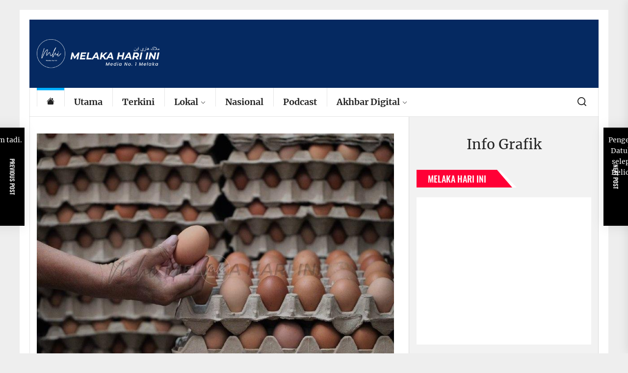

--- FILE ---
content_type: text/html; charset=UTF-8
request_url: https://www.melakahariini.my/kadar-subsidi-telur-ayam-naik-dua-sen-berkuat-kuasa-hari-ini/
body_size: 21078
content:
<!DOCTYPE html>
<html class="no-js" lang="ms-MY">

<head>
    <meta charset="UTF-8">
    <meta name="viewport" content="width=device-width, initial-scale=1" />
    <link rel="profile" href="https://gmpg.org/xfn/11">
    <title>Kadar subsidi telur ayam naik dua sen berkuat kuasa hari ini</title>
<script type="4183eaa86f1655574f039034-text/javascript">
window.JetpackScriptData = {"site":{"icon":"https://i0.wp.com/www.melakahariini.my/wp-content/uploads/2020/05/cropped-logo-512PIXEL.jpg?w=64\u0026ssl=1","title":"https://www.melakahariini.my","host":"unknown","is_wpcom_platform":false}};
</script>
<meta name='robots' content='max-image-preview:large, max-snippet:-1, max-video-preview:-1' />
	<style>img:is([sizes="auto" i], [sizes^="auto," i]) { contain-intrinsic-size: 3000px 1500px }</style>
	<!-- Jetpack Site Verification Tags -->
<meta name="google-site-verification" content="Px37XbV2nNY-9PwFSYIo5HL21W8MA3QnzUjuaZQ5aCM" />
<link rel="canonical" href="https://www.melakahariini.my/kadar-subsidi-telur-ayam-naik-dua-sen-berkuat-kuasa-hari-ini/">
<meta name="description" content="KOTA BHARU, 1 Nov - Kerajaan bersetuju menaikkan kadar subsidi bagi telur ayam gred A, B, dan C sebanyak dua sen berkuat kuasa hari ini, kata Pengerusi Pasukan">
<meta property="og:title" content="Kadar subsidi telur ayam naik dua sen berkuat kuasa hari ini">
<meta property="og:type" content="article">
<meta property="og:image" content="https://www.melakahariini.my/wp-content/uploads/2022/02/photo1644038103.jpeg?v=1644038469">
<meta property="og:image:width" content="800">
<meta property="og:image:height" content="551">
<meta property="og:image:alt" content="photo1644038103">
<meta property="og:description" content="KOTA BHARU, 1 Nov - Kerajaan bersetuju menaikkan kadar subsidi bagi telur ayam gred A, B, dan C sebanyak dua sen berkuat kuasa hari ini, kata Pengerusi Pasukan">
<meta property="og:url" content="https://www.melakahariini.my/kadar-subsidi-telur-ayam-naik-dua-sen-berkuat-kuasa-hari-ini/">
<meta property="og:locale" content="ms_MY">
<meta property="article:published_time" content="2022-11-01T13:48:06+08:00">
<meta property="article:modified_time" content="2022-11-01T13:48:06+08:00">
<meta property="og:updated_time" content="2022-11-01T13:48:06+08:00">
<meta property="article:section" content="Nasional">
<meta name="twitter:card" content="summary_large_image">
<meta name="twitter:image" content="https://www.melakahariini.my/wp-content/uploads/2022/02/photo1644038103.jpeg?v=1644038469">
<link rel='dns-prefetch' href='//www.googletagmanager.com' />
<link rel='dns-prefetch' href='//stats.wp.com' />
<link rel='dns-prefetch' href='//pagead2.googlesyndication.com' />
<link rel="alternate" type="application/rss+xml" title="Suapan  &raquo;" href="https://www.melakahariini.my/feed/" />
<link rel="alternate" type="application/rss+xml" title="Suapan Ulasan  &raquo;" href="https://www.melakahariini.my/comments/feed/" />
<link rel='stylesheet' id='jetpack_related-posts-css' href='https://www.melakahariini.my/wp-content/plugins/jetpack/modules/related-posts/related-posts.css?ver=20240116' media='all' />
<link rel='stylesheet' id='wp-block-library-css' href='https://www.melakahariini.my/wp-includes/css/dist/block-library/style.min.css?ver=6.8.3' media='all' />
<style id='classic-theme-styles-inline-css'>
/*! This file is auto-generated */
.wp-block-button__link{color:#fff;background-color:#32373c;border-radius:9999px;box-shadow:none;text-decoration:none;padding:calc(.667em + 2px) calc(1.333em + 2px);font-size:1.125em}.wp-block-file__button{background:#32373c;color:#fff;text-decoration:none}
</style>
<link rel='stylesheet' id='mediaelement-css' href='https://www.melakahariini.my/wp-includes/js/mediaelement/mediaelementplayer-legacy.min.css?ver=4.2.17' media='all' />
<link rel='stylesheet' id='wp-mediaelement-css' href='https://www.melakahariini.my/wp-includes/js/mediaelement/wp-mediaelement.min.css?ver=6.8.3' media='all' />
<style id='jetpack-sharing-buttons-style-inline-css'>
.jetpack-sharing-buttons__services-list{display:flex;flex-direction:row;flex-wrap:wrap;gap:0;list-style-type:none;margin:5px;padding:0}.jetpack-sharing-buttons__services-list.has-small-icon-size{font-size:12px}.jetpack-sharing-buttons__services-list.has-normal-icon-size{font-size:16px}.jetpack-sharing-buttons__services-list.has-large-icon-size{font-size:24px}.jetpack-sharing-buttons__services-list.has-huge-icon-size{font-size:36px}@media print{.jetpack-sharing-buttons__services-list{display:none!important}}.editor-styles-wrapper .wp-block-jetpack-sharing-buttons{gap:0;padding-inline-start:0}ul.jetpack-sharing-buttons__services-list.has-background{padding:1.25em 2.375em}
</style>
<style id='global-styles-inline-css'>
:root{--wp--preset--aspect-ratio--square: 1;--wp--preset--aspect-ratio--4-3: 4/3;--wp--preset--aspect-ratio--3-4: 3/4;--wp--preset--aspect-ratio--3-2: 3/2;--wp--preset--aspect-ratio--2-3: 2/3;--wp--preset--aspect-ratio--16-9: 16/9;--wp--preset--aspect-ratio--9-16: 9/16;--wp--preset--color--black: #000000;--wp--preset--color--cyan-bluish-gray: #abb8c3;--wp--preset--color--white: #ffffff;--wp--preset--color--pale-pink: #f78da7;--wp--preset--color--vivid-red: #cf2e2e;--wp--preset--color--luminous-vivid-orange: #ff6900;--wp--preset--color--luminous-vivid-amber: #fcb900;--wp--preset--color--light-green-cyan: #7bdcb5;--wp--preset--color--vivid-green-cyan: #00d084;--wp--preset--color--pale-cyan-blue: #8ed1fc;--wp--preset--color--vivid-cyan-blue: #0693e3;--wp--preset--color--vivid-purple: #9b51e0;--wp--preset--gradient--vivid-cyan-blue-to-vivid-purple: linear-gradient(135deg,rgba(6,147,227,1) 0%,rgb(155,81,224) 100%);--wp--preset--gradient--light-green-cyan-to-vivid-green-cyan: linear-gradient(135deg,rgb(122,220,180) 0%,rgb(0,208,130) 100%);--wp--preset--gradient--luminous-vivid-amber-to-luminous-vivid-orange: linear-gradient(135deg,rgba(252,185,0,1) 0%,rgba(255,105,0,1) 100%);--wp--preset--gradient--luminous-vivid-orange-to-vivid-red: linear-gradient(135deg,rgba(255,105,0,1) 0%,rgb(207,46,46) 100%);--wp--preset--gradient--very-light-gray-to-cyan-bluish-gray: linear-gradient(135deg,rgb(238,238,238) 0%,rgb(169,184,195) 100%);--wp--preset--gradient--cool-to-warm-spectrum: linear-gradient(135deg,rgb(74,234,220) 0%,rgb(151,120,209) 20%,rgb(207,42,186) 40%,rgb(238,44,130) 60%,rgb(251,105,98) 80%,rgb(254,248,76) 100%);--wp--preset--gradient--blush-light-purple: linear-gradient(135deg,rgb(255,206,236) 0%,rgb(152,150,240) 100%);--wp--preset--gradient--blush-bordeaux: linear-gradient(135deg,rgb(254,205,165) 0%,rgb(254,45,45) 50%,rgb(107,0,62) 100%);--wp--preset--gradient--luminous-dusk: linear-gradient(135deg,rgb(255,203,112) 0%,rgb(199,81,192) 50%,rgb(65,88,208) 100%);--wp--preset--gradient--pale-ocean: linear-gradient(135deg,rgb(255,245,203) 0%,rgb(182,227,212) 50%,rgb(51,167,181) 100%);--wp--preset--gradient--electric-grass: linear-gradient(135deg,rgb(202,248,128) 0%,rgb(113,206,126) 100%);--wp--preset--gradient--midnight: linear-gradient(135deg,rgb(2,3,129) 0%,rgb(40,116,252) 100%);--wp--preset--font-size--small: 13px;--wp--preset--font-size--medium: 20px;--wp--preset--font-size--large: 36px;--wp--preset--font-size--x-large: 42px;--wp--preset--spacing--20: 0.44rem;--wp--preset--spacing--30: 0.67rem;--wp--preset--spacing--40: 1rem;--wp--preset--spacing--50: 1.5rem;--wp--preset--spacing--60: 2.25rem;--wp--preset--spacing--70: 3.38rem;--wp--preset--spacing--80: 5.06rem;--wp--preset--shadow--natural: 6px 6px 9px rgba(0, 0, 0, 0.2);--wp--preset--shadow--deep: 12px 12px 50px rgba(0, 0, 0, 0.4);--wp--preset--shadow--sharp: 6px 6px 0px rgba(0, 0, 0, 0.2);--wp--preset--shadow--outlined: 6px 6px 0px -3px rgba(255, 255, 255, 1), 6px 6px rgba(0, 0, 0, 1);--wp--preset--shadow--crisp: 6px 6px 0px rgba(0, 0, 0, 1);}:where(.is-layout-flex){gap: 0.5em;}:where(.is-layout-grid){gap: 0.5em;}body .is-layout-flex{display: flex;}.is-layout-flex{flex-wrap: wrap;align-items: center;}.is-layout-flex > :is(*, div){margin: 0;}body .is-layout-grid{display: grid;}.is-layout-grid > :is(*, div){margin: 0;}:where(.wp-block-columns.is-layout-flex){gap: 2em;}:where(.wp-block-columns.is-layout-grid){gap: 2em;}:where(.wp-block-post-template.is-layout-flex){gap: 1.25em;}:where(.wp-block-post-template.is-layout-grid){gap: 1.25em;}.has-black-color{color: var(--wp--preset--color--black) !important;}.has-cyan-bluish-gray-color{color: var(--wp--preset--color--cyan-bluish-gray) !important;}.has-white-color{color: var(--wp--preset--color--white) !important;}.has-pale-pink-color{color: var(--wp--preset--color--pale-pink) !important;}.has-vivid-red-color{color: var(--wp--preset--color--vivid-red) !important;}.has-luminous-vivid-orange-color{color: var(--wp--preset--color--luminous-vivid-orange) !important;}.has-luminous-vivid-amber-color{color: var(--wp--preset--color--luminous-vivid-amber) !important;}.has-light-green-cyan-color{color: var(--wp--preset--color--light-green-cyan) !important;}.has-vivid-green-cyan-color{color: var(--wp--preset--color--vivid-green-cyan) !important;}.has-pale-cyan-blue-color{color: var(--wp--preset--color--pale-cyan-blue) !important;}.has-vivid-cyan-blue-color{color: var(--wp--preset--color--vivid-cyan-blue) !important;}.has-vivid-purple-color{color: var(--wp--preset--color--vivid-purple) !important;}.has-black-background-color{background-color: var(--wp--preset--color--black) !important;}.has-cyan-bluish-gray-background-color{background-color: var(--wp--preset--color--cyan-bluish-gray) !important;}.has-white-background-color{background-color: var(--wp--preset--color--white) !important;}.has-pale-pink-background-color{background-color: var(--wp--preset--color--pale-pink) !important;}.has-vivid-red-background-color{background-color: var(--wp--preset--color--vivid-red) !important;}.has-luminous-vivid-orange-background-color{background-color: var(--wp--preset--color--luminous-vivid-orange) !important;}.has-luminous-vivid-amber-background-color{background-color: var(--wp--preset--color--luminous-vivid-amber) !important;}.has-light-green-cyan-background-color{background-color: var(--wp--preset--color--light-green-cyan) !important;}.has-vivid-green-cyan-background-color{background-color: var(--wp--preset--color--vivid-green-cyan) !important;}.has-pale-cyan-blue-background-color{background-color: var(--wp--preset--color--pale-cyan-blue) !important;}.has-vivid-cyan-blue-background-color{background-color: var(--wp--preset--color--vivid-cyan-blue) !important;}.has-vivid-purple-background-color{background-color: var(--wp--preset--color--vivid-purple) !important;}.has-black-border-color{border-color: var(--wp--preset--color--black) !important;}.has-cyan-bluish-gray-border-color{border-color: var(--wp--preset--color--cyan-bluish-gray) !important;}.has-white-border-color{border-color: var(--wp--preset--color--white) !important;}.has-pale-pink-border-color{border-color: var(--wp--preset--color--pale-pink) !important;}.has-vivid-red-border-color{border-color: var(--wp--preset--color--vivid-red) !important;}.has-luminous-vivid-orange-border-color{border-color: var(--wp--preset--color--luminous-vivid-orange) !important;}.has-luminous-vivid-amber-border-color{border-color: var(--wp--preset--color--luminous-vivid-amber) !important;}.has-light-green-cyan-border-color{border-color: var(--wp--preset--color--light-green-cyan) !important;}.has-vivid-green-cyan-border-color{border-color: var(--wp--preset--color--vivid-green-cyan) !important;}.has-pale-cyan-blue-border-color{border-color: var(--wp--preset--color--pale-cyan-blue) !important;}.has-vivid-cyan-blue-border-color{border-color: var(--wp--preset--color--vivid-cyan-blue) !important;}.has-vivid-purple-border-color{border-color: var(--wp--preset--color--vivid-purple) !important;}.has-vivid-cyan-blue-to-vivid-purple-gradient-background{background: var(--wp--preset--gradient--vivid-cyan-blue-to-vivid-purple) !important;}.has-light-green-cyan-to-vivid-green-cyan-gradient-background{background: var(--wp--preset--gradient--light-green-cyan-to-vivid-green-cyan) !important;}.has-luminous-vivid-amber-to-luminous-vivid-orange-gradient-background{background: var(--wp--preset--gradient--luminous-vivid-amber-to-luminous-vivid-orange) !important;}.has-luminous-vivid-orange-to-vivid-red-gradient-background{background: var(--wp--preset--gradient--luminous-vivid-orange-to-vivid-red) !important;}.has-very-light-gray-to-cyan-bluish-gray-gradient-background{background: var(--wp--preset--gradient--very-light-gray-to-cyan-bluish-gray) !important;}.has-cool-to-warm-spectrum-gradient-background{background: var(--wp--preset--gradient--cool-to-warm-spectrum) !important;}.has-blush-light-purple-gradient-background{background: var(--wp--preset--gradient--blush-light-purple) !important;}.has-blush-bordeaux-gradient-background{background: var(--wp--preset--gradient--blush-bordeaux) !important;}.has-luminous-dusk-gradient-background{background: var(--wp--preset--gradient--luminous-dusk) !important;}.has-pale-ocean-gradient-background{background: var(--wp--preset--gradient--pale-ocean) !important;}.has-electric-grass-gradient-background{background: var(--wp--preset--gradient--electric-grass) !important;}.has-midnight-gradient-background{background: var(--wp--preset--gradient--midnight) !important;}.has-small-font-size{font-size: var(--wp--preset--font-size--small) !important;}.has-medium-font-size{font-size: var(--wp--preset--font-size--medium) !important;}.has-large-font-size{font-size: var(--wp--preset--font-size--large) !important;}.has-x-large-font-size{font-size: var(--wp--preset--font-size--x-large) !important;}
:where(.wp-block-post-template.is-layout-flex){gap: 1.25em;}:where(.wp-block-post-template.is-layout-grid){gap: 1.25em;}
:where(.wp-block-columns.is-layout-flex){gap: 2em;}:where(.wp-block-columns.is-layout-grid){gap: 2em;}
:root :where(.wp-block-pullquote){font-size: 1.5em;line-height: 1.6;}
</style>
<link rel='stylesheet' id='rss-feed-pro-css' href='https://www.melakahariini.my/wp-content/plugins/rss-feed-pro/assets/css/rss-feed-pro.css?ver=1.0.0' media='all' />
<link rel='stylesheet' id='super-rss-reader-css' href='https://www.melakahariini.my/wp-content/plugins/super-rss-reader/public/css/style.min.css?ver=5.3' media='all' />
<link rel='stylesheet' id='sliderpro-plugin-style-css' href='https://www.melakahariini.my/wp-content/plugins/sliderpro/public/assets/css/slider-pro.min.css?ver=4.8.12' media='all' />
<link rel='stylesheet' id='boundlessnews-google-fonts-css' href='https://www.melakahariini.my/wp-content/fonts/183d5af7a03a675fe689d86d4bb92c74.css?ver=1.1.6' media='all' />
<link rel='stylesheet' id='magnific-popup-css' href='https://www.melakahariini.my/wp-content/themes/boundlessnews/assets/lib/magnific-popup/magnific-popup.css?ver=6.8.3' media='all' />
<link rel='stylesheet' id='slick-css' href='https://www.melakahariini.my/wp-content/themes/boundlessnews/assets/lib/slick/css/slick.min.css?ver=6.8.3' media='all' />
<link rel='stylesheet' id='boundlessnews-style-css' href='https://www.melakahariini.my/wp-content/themes/boundlessnews/style.css?ver=1.1.6' media='all' />
<link rel='stylesheet' id='heateor_sss_frontend_css-css' href='https://www.melakahariini.my/wp-content/plugins/sassy-social-share/public/css/sassy-social-share-public.css?ver=3.3.76' media='all' />
<style id='heateor_sss_frontend_css-inline-css'>
.heateor_sss_button_instagram span.heateor_sss_svg,a.heateor_sss_instagram span.heateor_sss_svg{background:radial-gradient(circle at 30% 107%,#fdf497 0,#fdf497 5%,#fd5949 45%,#d6249f 60%,#285aeb 90%)}.heateor_sss_horizontal_sharing .heateor_sss_svg,.heateor_sss_standard_follow_icons_container .heateor_sss_svg{color:#fff;border-width:0px;border-style:solid;border-color:transparent}.heateor_sss_horizontal_sharing .heateorSssTCBackground{color:#666}.heateor_sss_horizontal_sharing span.heateor_sss_svg:hover,.heateor_sss_standard_follow_icons_container span.heateor_sss_svg:hover{border-color:transparent;}.heateor_sss_vertical_sharing span.heateor_sss_svg,.heateor_sss_floating_follow_icons_container span.heateor_sss_svg{color:#fff;border-width:0px;border-style:solid;border-color:transparent;}.heateor_sss_vertical_sharing .heateorSssTCBackground{color:#666;}.heateor_sss_vertical_sharing span.heateor_sss_svg:hover,.heateor_sss_floating_follow_icons_container span.heateor_sss_svg:hover{border-color:transparent;}@media screen and (max-width:783px) {.heateor_sss_vertical_sharing{display:none!important}}
</style>
<link rel='stylesheet' id='booster-extension-social-icons-css' href='https://www.melakahariini.my/wp-content/plugins/booster-extension/assets/css/social-icons.min.css?ver=6.8.3' media='all' />
<link rel='stylesheet' id='booster-extension-style-css' href='https://www.melakahariini.my/wp-content/plugins/booster-extension/assets/css/style.css?ver=6.8.3' media='all' />
<script id="jetpack_related-posts-js-extra" type="4183eaa86f1655574f039034-text/javascript">
var related_posts_js_options = {"post_heading":"h4"};
</script>
<script src="https://www.melakahariini.my/wp-content/plugins/jetpack/_inc/build/related-posts/related-posts.min.js?ver=20240116" id="jetpack_related-posts-js" type="4183eaa86f1655574f039034-text/javascript"></script>
<script src="https://www.melakahariini.my/wp-includes/js/jquery/jquery.min.js?ver=3.7.1" id="jquery-core-js" type="4183eaa86f1655574f039034-text/javascript"></script>
<script src="https://www.melakahariini.my/wp-includes/js/jquery/jquery-migrate.min.js?ver=3.4.1" id="jquery-migrate-js" type="4183eaa86f1655574f039034-text/javascript"></script>
<script id="3d-flip-book-client-locale-loader-js-extra" type="4183eaa86f1655574f039034-text/javascript">
var FB3D_CLIENT_LOCALE = {"ajaxurl":"https:\/\/www.melakahariini.my\/wp-admin\/admin-ajax.php","dictionary":{"Table of contents":"Table of contents","Close":"Close","Bookmarks":"Bookmarks","Thumbnails":"Thumbnails","Search":"Search","Share":"Share","Facebook":"Facebook","Twitter":"Twitter","Email":"Email","Play":"Play","Previous page":"Previous page","Next page":"Next page","Zoom in":"Zoom in","Zoom out":"Zoom out","Fit view":"Fit view","Auto play":"Auto play","Full screen":"Full screen","More":"More","Smart pan":"Smart pan","Single page":"Single page","Sounds":"Sounds","Stats":"Stats","Print":"Print","Download":"Download","Goto first page":"Goto first page","Goto last page":"Goto last page"},"images":"https:\/\/www.melakahariini.my\/wp-content\/plugins\/interactive-3d-flipbook-powered-physics-engine\/assets\/images\/","jsData":{"urls":[],"posts":{"ids_mis":[],"ids":[]},"pages":[],"firstPages":[],"bookCtrlProps":[],"bookTemplates":[]},"key":"3d-flip-book","pdfJS":{"pdfJsLib":"https:\/\/www.melakahariini.my\/wp-content\/plugins\/interactive-3d-flipbook-powered-physics-engine\/assets\/js\/pdf.min.js?ver=4.3.136","pdfJsWorker":"https:\/\/www.melakahariini.my\/wp-content\/plugins\/interactive-3d-flipbook-powered-physics-engine\/assets\/js\/pdf.worker.js?ver=4.3.136","stablePdfJsLib":"https:\/\/www.melakahariini.my\/wp-content\/plugins\/interactive-3d-flipbook-powered-physics-engine\/assets\/js\/stable\/pdf.min.js?ver=2.5.207","stablePdfJsWorker":"https:\/\/www.melakahariini.my\/wp-content\/plugins\/interactive-3d-flipbook-powered-physics-engine\/assets\/js\/stable\/pdf.worker.js?ver=2.5.207","pdfJsCMapUrl":"https:\/\/www.melakahariini.my\/wp-content\/plugins\/interactive-3d-flipbook-powered-physics-engine\/assets\/cmaps\/"},"cacheurl":"https:\/\/www.melakahariini.my\/wp-content\/uploads\/3d-flip-book\/cache\/","pluginsurl":"https:\/\/www.melakahariini.my\/wp-content\/plugins\/","pluginurl":"https:\/\/www.melakahariini.my\/wp-content\/plugins\/interactive-3d-flipbook-powered-physics-engine\/","thumbnailSize":{"width":"150","height":"150"},"version":"1.16.17"};
</script>
<script src="https://www.melakahariini.my/wp-content/plugins/interactive-3d-flipbook-powered-physics-engine/assets/js/client-locale-loader.js?ver=1.16.17" id="3d-flip-book-client-locale-loader-js" async data-wp-strategy="async" type="4183eaa86f1655574f039034-text/javascript"></script>
<script src="https://www.melakahariini.my/wp-content/plugins/super-rss-reader/public/js/jquery.easy-ticker.min.js?ver=5.3" id="jquery-easy-ticker-js" type="4183eaa86f1655574f039034-text/javascript"></script>
<script src="https://www.melakahariini.my/wp-content/plugins/super-rss-reader/public/js/script.min.js?ver=5.3" id="super-rss-reader-js" type="4183eaa86f1655574f039034-text/javascript"></script>

<!-- Google tag (gtag.js) snippet added by Site Kit -->
<!-- Google Analytics snippet added by Site Kit -->
<script src="https://www.googletagmanager.com/gtag/js?id=G-JFXZS3TKBZ" id="google_gtagjs-js" async type="4183eaa86f1655574f039034-text/javascript"></script>
<script id="google_gtagjs-js-after" type="4183eaa86f1655574f039034-text/javascript">
window.dataLayer = window.dataLayer || [];function gtag(){dataLayer.push(arguments);}
gtag("set","linker",{"domains":["www.melakahariini.my"]});
gtag("js", new Date());
gtag("set", "developer_id.dZTNiMT", true);
gtag("config", "G-JFXZS3TKBZ");
</script>
<link rel="https://api.w.org/" href="https://www.melakahariini.my/wp-json/" /><link rel="alternate" title="JSON" type="application/json" href="https://www.melakahariini.my/wp-json/wp/v2/posts/80977" /><link rel="EditURI" type="application/rsd+xml" title="RSD" href="https://www.melakahariini.my/xmlrpc.php?rsd" />
<meta name="generator" content="WordPress 6.8.3" />
<link rel='shortlink' href='https://www.melakahariini.my/?p=80977' />
<link rel="alternate" title="oEmbed (JSON)" type="application/json+oembed" href="https://www.melakahariini.my/wp-json/oembed/1.0/embed?url=https%3A%2F%2Fwww.melakahariini.my%2Fkadar-subsidi-telur-ayam-naik-dua-sen-berkuat-kuasa-hari-ini%2F" />
<link rel="alternate" title="oEmbed (XML)" type="text/xml+oembed" href="https://www.melakahariini.my/wp-json/oembed/1.0/embed?url=https%3A%2F%2Fwww.melakahariini.my%2Fkadar-subsidi-telur-ayam-naik-dua-sen-berkuat-kuasa-hari-ini%2F&#038;format=xml" />
<meta name="generator" content="Site Kit by Google 1.170.0" /><!-- Global site tag (gtag.js) - Google Analytics -->
<script async src="https://www.googletagmanager.com/gtag/js?id=UA-168063529-1" type="4183eaa86f1655574f039034-text/javascript"></script>
<script type="4183eaa86f1655574f039034-text/javascript">
  window.dataLayer = window.dataLayer || [];
  function gtag(){dataLayer.push(arguments);}
  gtag('js', new Date());

  gtag('config', 'UA-168063529-1');
</script>

<script data-ad-client="ca-pub-6458878416416439" async src="https://pagead2.googlesyndication.com/pagead/js/adsbygoogle.js" type="4183eaa86f1655574f039034-text/javascript"></script>

<meta property="fb:app_id" content="1101080650425755" />
<meta name="google-site-verification" content="_neF9e78_CoeJGuA4UYcDTXVY1QRC9pv7i0eTZjq_l8" />	<style>img#wpstats{display:none}</style>
		
		<script type="4183eaa86f1655574f039034-text/javascript">document.documentElement.className = document.documentElement.className.replace( 'no-js', 'js' );</script>
	
	
<!-- Google AdSense meta tags added by Site Kit -->
<meta name="google-adsense-platform-account" content="ca-host-pub-2644536267352236">
<meta name="google-adsense-platform-domain" content="sitekit.withgoogle.com">
<!-- End Google AdSense meta tags added by Site Kit -->
        <style type="text/css">
                        .header-titles .custom-logo-name,
            .site-description {
                display: none;
                position: absolute;
                clip: rect(1px, 1px, 1px, 1px);
            }

                    </style>
        
<!-- Google AdSense snippet added by Site Kit -->
<script async src="https://pagead2.googlesyndication.com/pagead/js/adsbygoogle.js?client=ca-pub-6458878416416439&amp;host=ca-host-pub-2644536267352236" crossorigin="anonymous" type="4183eaa86f1655574f039034-text/javascript"></script>

<!-- End Google AdSense snippet added by Site Kit -->
<link rel="icon" href="https://www.melakahariini.my/wp-content/uploads/2020/05/cropped-logo-512PIXEL-32x32.jpg" sizes="32x32" />
<link rel="icon" href="https://www.melakahariini.my/wp-content/uploads/2020/05/cropped-logo-512PIXEL-192x192.jpg" sizes="192x192" />
<link rel="apple-touch-icon" href="https://www.melakahariini.my/wp-content/uploads/2020/05/cropped-logo-512PIXEL-180x180.jpg" />
<meta name="msapplication-TileImage" content="https://www.melakahariini.my/wp-content/uploads/2020/05/cropped-logo-512PIXEL-270x270.jpg" />
<style type='text/css' media='all'>
    
            #theme-block-2 {
            background-color: #f8f8f8;
            padding-bottom: 3rem;
            padding-top: 3rem;
            margin-bottom:0;
            }

            #theme-block-2 .block-title-wrapper .block-title::after{
            border-left-color: #f8f8f8;
            }

            
            #theme-block-2,
            #theme-block-2 a{
                color: #222;
            }

            
            #theme-block-3 {
            background-color: #f8f8f8;
            padding-bottom: 3rem;
            padding-top: 3rem;
            margin-bottom:0;
            }

            #theme-block-3 .block-title-wrapper .block-title::after{
            border-left-color: #f8f8f8;
            }

            
            #theme-block-3,
            #theme-block-3 a{
                color: #222;
            }

            
            #theme-block-6 {
            background-color: #161617;
            padding-bottom: 3rem;
            padding-top: 3rem;
            margin-bottom:0;
            }

            #theme-block-6 .block-title-wrapper .block-title::after{
            border-left-color: #161617;
            }

            
            #theme-block-6,
            #theme-block-6 a{
                color: #fff;
            }

            
            #theme-block-7 {
            background-color: #f8f8f8;
            padding-bottom: 3rem;
            padding-top: 3rem;
            margin-bottom:0;
            }

            #theme-block-7 .block-title-wrapper .block-title::after{
            border-left-color: #f8f8f8;
            }

            
            #theme-block-7,
            #theme-block-7 a{
                color: #222;
            }

            
    </style></head>

<body class="wp-singular post-template-default single single-post postid-80977 single-format-standard wp-custom-logo wp-theme-boundlessnews booster-extension right-sidebar twp-single-layout-1 theme-boxed-layout">

		<input type="hidden" id="_rssf_pagination_nonce" name="_rssf_pagination_nonce" value="ca655ffae2" /><input type="hidden" name="_wp_http_referer" value="/kadar-subsidi-telur-ayam-naik-dua-sen-berkuat-kuasa-hari-ini/" />		<div class="rfp-modal">
			<div class="rfp-modal-dialog">
				<div class="rfp-modal-content">

					<h3 id="rfp-sort-title">
						Sorting by  
						<span id="rfp-sort-title-ext"></span>
					</h3>

					<div class="rfp-x-out">
						<span id="rfp-x-out-btn">
							&times;
						</span>
					</div>

					<div class="rfp-loader"></div>

					<div id="rfp-replaceable-div">
					</div>

				</div>
			</div>
		</div>

		<div class="rfp-pg-backdrop">
		</div>
		

<div id="page" class="hfeed site">
<a class="skip-link screen-reader-text" href="#content">Skip to the content</a>


<header id="site-header" class="theme-header header-affix  " role="banner" >
        
        <div class="header-site-branding">
        <div class="wrapper">
            <div class="header-wrapper">
                <div class="header-item header-item-left">
                    <div class="header-titles">
                        <div class="site-logo site-branding"><a href="https://www.melakahariini.my/" class="custom-logo-link" rel="home"><img width="2175" height="511" src="https://www.melakahariini.my/wp-content/uploads/2025/02/logoMHIjawiputih.png" class="custom-logo" alt="Logo MHI" decoding="async" fetchpriority="high" srcset="https://www.melakahariini.my/wp-content/uploads/2025/02/logoMHIjawiputih.png 2175w, https://www.melakahariini.my/wp-content/uploads/2025/02/logoMHIjawiputih-300x70.png 300w, https://www.melakahariini.my/wp-content/uploads/2025/02/logoMHIjawiputih-1024x241.png 1024w, https://www.melakahariini.my/wp-content/uploads/2025/02/logoMHIjawiputih-768x180.png 768w, https://www.melakahariini.my/wp-content/uploads/2025/02/logoMHIjawiputih-1536x361.png 1536w, https://www.melakahariini.my/wp-content/uploads/2025/02/logoMHIjawiputih-2048x481.png 2048w" sizes="(max-width: 2175px) 100vw, 2175px" /></a><span class="screen-reader-text"></span><a href="https://www.melakahariini.my/" class="custom-logo-name"></a></div><div class="site-description"><span>Melaka Hari Ini</span></div><!-- .site-description -->                    </div>
                </div>
                <div class="header-item header-item-right">
                                    </div>
            </div>
        </div>
    </div>

    <div class="header-navbar header-affix-follow">
        <div class="wrapper">
            <div class="header-wrapper">
                <div class="header-item header-item-left">
                    <div class="site-navigation">
                        <nav class="primary-menu-wrapper" aria-label="Horizontal" role="navigation">
                            <ul class="primary-menu theme-menu">
                                <li class="brand-home"><a title="Home" href="https://www.melakahariini.my"><svg class="svg-icon" aria-hidden="true" role="img" focusable="false" xmlns="http://www.w3.org/2000/svg" width="16" height="16" viewBox="0 0 16 16"><path fill="currentColor" fill-rule="evenodd" d="m8 3.293 6 6V13.5a1.5 1.5 0 0 1-1.5 1.5h-9A1.5 1.5 0 0 1 2 13.5V9.293l6-6zm5-.793V6l-2-2V2.5a.5.5 0 0 1 .5-.5h1a.5.5 0 0 1 .5.5z" /><path fill-rule="evenodd" d="M7.293 1.5a1 1 0 0 1 1.414 0l6.647 6.646a.5.5 0 0 1-.708.708L8 2.207 1.354 8.854a.5.5 0 1 1-.708-.708L7.293 1.5z" /></svg></a></li><li id=menu-item-3499 class="menu-item menu-item-type-custom menu-item-object-custom menu-item-3499"><a href="https://www.melakahariini.my/category/utama/">Utama</a></li><li id=menu-item-55 class="menu-item menu-item-type-custom menu-item-object-custom menu-item-55"><a href="https://melakahariini.my">Terkini</a></li><li id=menu-item-3481 class="menu-item menu-item-type-custom menu-item-object-custom menu-item-has-children dropdown menu-item-3481"><a href="https://www.melakahariini.my/category/melaka/">Lokal<span class="icon"><svg class="svg-icon" aria-hidden="true" role="img" focusable="false" xmlns="http://www.w3.org/2000/svg" width="16" height="16" viewBox="0 0 16 16"><path fill="currentColor" d="M1.646 4.646a.5.5 0 0 1 .708 0L8 10.293l5.646-5.647a.5.5 0 0 1 .708.708l-6 6a.5.5 0 0 1-.708 0l-6-6a.5.5 0 0 1 0-.708z"></path></svg></span></a>
<ul class="dropdown-menu depth_0" >
	<li id=menu-item-60894 class="menu-item menu-item-type-taxonomy menu-item-object-category menu-item-60894"><a href="https://www.melakahariini.my/category/fokus-dun/">FOKUS DUN</a></li>	<li id=menu-item-3500 class="menu-item menu-item-type-custom menu-item-object-custom menu-item-3500"><a href="https://www.melakahariini.my/category/pmks/">PMKS</a></li></ul></li><li id=menu-item-3567 class="menu-item menu-item-type-custom menu-item-object-custom menu-item-3567"><a href="https://www.melakahariini.my/category/nasional/">Nasional</a></li><li id=menu-item-3483 class="menu-item menu-item-type-custom menu-item-object-custom menu-item-3483"><a href="https://www.youtube.com/@MelakaTV/podcasts">Podcast</a></li><li id=menu-item-107218 class="menu-item menu-item-type-taxonomy menu-item-object-3d-flip-book-category menu-item-has-children dropdown menu-item-107218"><a href="https://www.melakahariini.my/3d-flip-book-category/e-paper-2024/">Akhbar Digital<span class="icon"><svg class="svg-icon" aria-hidden="true" role="img" focusable="false" xmlns="http://www.w3.org/2000/svg" width="16" height="16" viewBox="0 0 16 16"><path fill="currentColor" d="M1.646 4.646a.5.5 0 0 1 .708 0L8 10.293l5.646-5.647a.5.5 0 0 1 .708.708l-6 6a.5.5 0 0 1-.708 0l-6-6a.5.5 0 0 1 0-.708z"></path></svg></span></a>
<ul class="dropdown-menu depth_0" >
	<li id=menu-item-54636 class="menu-item menu-item-type-post_type menu-item-object-page menu-item-54636"><a href="https://www.melakahariini.my/e-paper/">Mingguan Digital</a></li>	<li id=menu-item-92851 class="menu-item menu-item-type-post_type menu-item-object-page menu-item-92851"><a href="https://www.melakahariini.my/daily-digital/">Harian Digital</a></li>	<li id=menu-item-1080 class="menu-item menu-item-type-post_type menu-item-object-page menu-item-1080"><a href="https://www.melakahariini.my/e-archive/">Digital Arkib</a></li></ul></li>                            </ul>
                        </nav>
                    </div>

                </div>

                <div class="header-item header-item-right">

                    

                    
        <div class="navbar-controls hide-no-js">
                            <button type="button" class="navbar-control navbar-control-search">
                    <span class="navbar-control-trigger" tabindex="-1"><svg class="svg-icon" aria-hidden="true" role="img" focusable="false" xmlns="http://www.w3.org/2000/svg" width="18" height="18" viewBox="0 0 20 20"><path fill="currentColor" d="M1148.0319,95.6176858 L1151.70711,99.2928932 C1152.09763,99.6834175 1152.09763,100.316582 1151.70711,100.707107 C1151.31658,101.097631 1150.68342,101.097631 1150.29289,100.707107 L1146.61769,97.0318993 C1145.07801,98.2635271 1143.12501,99 1141,99 C1136.02944,99 1132,94.9705627 1132,90 C1132,85.0294372 1136.02944,81 1141,81 C1145.97056,81 1150,85.0294372 1150,90 C1150,92.1250137 1149.26353,94.078015 1148.0319,95.6176858 Z M1146.04139,94.8563911 C1147.25418,93.5976949 1148,91.8859456 1148,90 C1148,86.1340067 1144.86599,83 1141,83 C1137.13401,83 1134,86.1340067 1134,90 C1134,93.8659933 1137.13401,97 1141,97 C1142.88595,97 1144.59769,96.2541764 1145.85639,95.0413859 C1145.88271,95.0071586 1145.91154,94.9742441 1145.94289,94.9428932 C1145.97424,94.9115423 1146.00716,94.8827083 1146.04139,94.8563911 Z" transform="translate(-1132 -81)" /></svg></span>
                </button>
            
            <button type="button" class="navbar-control navbar-control-offcanvas">
                <span class="navbar-control-trigger" tabindex="-1"><svg class="svg-icon" aria-hidden="true" role="img" focusable="false" xmlns="http://www.w3.org/2000/svg" width="20" height="20" viewBox="0 0 20 20"><path fill="currentColor" d="M1 3v2h18V3zm0 8h18V9H1zm0 6h18v-2H1z" /></svg></span>
            </button>

        </div>

                    </div>
            </div>
            
            <div class="trending-news-main-wrap">
               <div class="wrapper">
                    <div class="column-row">

                        <a href="javascript:void(0)" class="boundlessnews-skip-link-start"></a>

                        <div class="column column-12">
                            <button type="button" id="trending-collapse">
                                <svg class="svg-icon" aria-hidden="true" role="img" focusable="false" xmlns="http://www.w3.org/2000/svg" width="16" height="16" viewBox="0 0 16 16"><polygon fill="currentColor" fill-rule="evenodd" points="6.852 7.649 .399 1.195 1.445 .149 7.899 6.602 14.352 .149 15.399 1.195 8.945 7.649 15.399 14.102 14.352 15.149 7.899 8.695 1.445 15.149 .399 14.102" /></svg>                            </button>
                        </div>

                                                    <div class="column column-4 column-sm-6">

                                <article id="theme-post-145278" class="news-article mb-20 post-145278 post type-post status-publish format-standard has-post-thumbnail hentry category-fokus-dun category-lokal category-terkini category-utama">
                                    <div class="column-row">

                                        
                                            <div class="column column-4">

                                                <div class="data-bg data-bg-thumbnail" data-background="https://www.melakahariini.my/wp-content/uploads/2026/01/WhatsApp-Image-2026-01-20-at-3.19.35-PM-150x150.jpeg?v=1768895571">

                                                                                                        <a class="img-link" href="https://www.melakahariini.my/helmy-mahu-taja-10-anak-duyong-ikuti-kelas-al-quran/" aria-label="HELMY MAHU TAJA 10 ANAK DUYONG IKUTI KELAS AL-QURAN" tabindex="0"></a>

                                                    <div class="trend-item">
                                                        <span class="number"> 1</span>
                                                    </div>
                                        
                                                </div>


                                            </div>

                                        
                                        <div class="column column-8">
                                            <div class="article-content">

                                                <h3 class="entry-title entry-title-small">
                                                    <a href="https://www.melakahariini.my/helmy-mahu-taja-10-anak-duyong-ikuti-kelas-al-quran/" tabindex="0" rel="bookmark" title="HELMY MAHU TAJA 10 ANAK DUYONG IKUTI KELAS AL-QURAN">HELMY MAHU TAJA 10 ANAK DUYONG IKUTI KELAS AL-QURAN</a>
                                                </h3>

                                                <div class="entry-meta">
                                                    <div class="entry-meta-item entry-meta-date"><svg class="svg-icon" aria-hidden="true" role="img" focusable="false" xmlns="http://www.w3.org/2000/svg" width="20" height="20" viewBox="0 0 20 20"><path fill="currentColor" d="M4.60069444,4.09375 L3.25,4.09375 C2.47334957,4.09375 1.84375,4.72334957 1.84375,5.5 L1.84375,7.26736111 L16.15625,7.26736111 L16.15625,5.5 C16.15625,4.72334957 15.5266504,4.09375 14.75,4.09375 L13.3993056,4.09375 L13.3993056,4.55555556 C13.3993056,5.02154581 13.0215458,5.39930556 12.5555556,5.39930556 C12.0895653,5.39930556 11.7118056,5.02154581 11.7118056,4.55555556 L11.7118056,4.09375 L6.28819444,4.09375 L6.28819444,4.55555556 C6.28819444,5.02154581 5.9104347,5.39930556 5.44444444,5.39930556 C4.97845419,5.39930556 4.60069444,5.02154581 4.60069444,4.55555556 L4.60069444,4.09375 Z M6.28819444,2.40625 L11.7118056,2.40625 L11.7118056,1 C11.7118056,0.534009742 12.0895653,0.15625 12.5555556,0.15625 C13.0215458,0.15625 13.3993056,0.534009742 13.3993056,1 L13.3993056,2.40625 L14.75,2.40625 C16.4586309,2.40625 17.84375,3.79136906 17.84375,5.5 L17.84375,15.875 C17.84375,17.5836309 16.4586309,18.96875 14.75,18.96875 L3.25,18.96875 C1.54136906,18.96875 0.15625,17.5836309 0.15625,15.875 L0.15625,5.5 C0.15625,3.79136906 1.54136906,2.40625 3.25,2.40625 L4.60069444,2.40625 L4.60069444,1 C4.60069444,0.534009742 4.97845419,0.15625 5.44444444,0.15625 C5.9104347,0.15625 6.28819444,0.534009742 6.28819444,1 L6.28819444,2.40625 Z M1.84375,8.95486111 L1.84375,15.875 C1.84375,16.6516504 2.47334957,17.28125 3.25,17.28125 L14.75,17.28125 C15.5266504,17.28125 16.15625,16.6516504 16.15625,15.875 L16.15625,8.95486111 L1.84375,8.95486111 Z" /></svg><a href="https://www.melakahariini.my/2026/01/20/" rel="bookmark"><time class="entry-date published" datetime="2026-01-20T19:53:56+08:00">Selasa, 20 Januari 2026 @ 19:53</time><time class="updated" datetime="2026-01-20T15:53:07+08:00">Selasa, 20 Januari 2026 @ 15:53</time></a></div>                                                </div>

                                            </div>
                                        </div>

                                    </div>
                                </article>
                            </div>
                                                        <div class="column column-4 column-sm-6">

                                <article id="theme-post-145273" class="news-article mb-20 post-145273 post type-post status-publish format-standard has-post-thumbnail hentry category-lokal category-terkini category-utama">
                                    <div class="column-row">

                                        
                                            <div class="column column-4">

                                                <div class="data-bg data-bg-thumbnail" data-background="https://www.melakahariini.my/wp-content/uploads/2026/01/6303154353207971096-150x150.jpg?v=1768918170">

                                                                                                        <a class="img-link" href="https://www.melakahariini.my/jpn-melaka-terima-71-permohonan-tukar-keturunan-baba-nyonya/" aria-label="JPN MELAKA TERIMA 71 PERMOHONAN TUKAR KETURUNAN BABA NYONYA" tabindex="0"></a>

                                                    <div class="trend-item">
                                                        <span class="number"> 2</span>
                                                    </div>
                                        
                                                </div>


                                            </div>

                                        
                                        <div class="column column-8">
                                            <div class="article-content">

                                                <h3 class="entry-title entry-title-small">
                                                    <a href="https://www.melakahariini.my/jpn-melaka-terima-71-permohonan-tukar-keturunan-baba-nyonya/" tabindex="0" rel="bookmark" title="JPN MELAKA TERIMA 71 PERMOHONAN TUKAR KETURUNAN BABA NYONYA">JPN MELAKA TERIMA 71 PERMOHONAN TUKAR KETURUNAN BABA NYONYA</a>
                                                </h3>

                                                <div class="entry-meta">
                                                    <div class="entry-meta-item entry-meta-date"><svg class="svg-icon" aria-hidden="true" role="img" focusable="false" xmlns="http://www.w3.org/2000/svg" width="20" height="20" viewBox="0 0 20 20"><path fill="currentColor" d="M4.60069444,4.09375 L3.25,4.09375 C2.47334957,4.09375 1.84375,4.72334957 1.84375,5.5 L1.84375,7.26736111 L16.15625,7.26736111 L16.15625,5.5 C16.15625,4.72334957 15.5266504,4.09375 14.75,4.09375 L13.3993056,4.09375 L13.3993056,4.55555556 C13.3993056,5.02154581 13.0215458,5.39930556 12.5555556,5.39930556 C12.0895653,5.39930556 11.7118056,5.02154581 11.7118056,4.55555556 L11.7118056,4.09375 L6.28819444,4.09375 L6.28819444,4.55555556 C6.28819444,5.02154581 5.9104347,5.39930556 5.44444444,5.39930556 C4.97845419,5.39930556 4.60069444,5.02154581 4.60069444,4.55555556 L4.60069444,4.09375 Z M6.28819444,2.40625 L11.7118056,2.40625 L11.7118056,1 C11.7118056,0.534009742 12.0895653,0.15625 12.5555556,0.15625 C13.0215458,0.15625 13.3993056,0.534009742 13.3993056,1 L13.3993056,2.40625 L14.75,2.40625 C16.4586309,2.40625 17.84375,3.79136906 17.84375,5.5 L17.84375,15.875 C17.84375,17.5836309 16.4586309,18.96875 14.75,18.96875 L3.25,18.96875 C1.54136906,18.96875 0.15625,17.5836309 0.15625,15.875 L0.15625,5.5 C0.15625,3.79136906 1.54136906,2.40625 3.25,2.40625 L4.60069444,2.40625 L4.60069444,1 C4.60069444,0.534009742 4.97845419,0.15625 5.44444444,0.15625 C5.9104347,0.15625 6.28819444,0.534009742 6.28819444,1 L6.28819444,2.40625 Z M1.84375,8.95486111 L1.84375,15.875 C1.84375,16.6516504 2.47334957,17.28125 3.25,17.28125 L14.75,17.28125 C15.5266504,17.28125 16.15625,16.6516504 16.15625,15.875 L16.15625,8.95486111 L1.84375,8.95486111 Z" /></svg><a href="https://www.melakahariini.my/2026/01/20/" rel="bookmark"><time class="entry-date published" datetime="2026-01-20T18:50:04+08:00">Selasa, 20 Januari 2026 @ 18:50</time><time class="updated" datetime="2026-01-20T22:14:31+08:00">Selasa, 20 Januari 2026 @ 22:14</time></a></div>                                                </div>

                                            </div>
                                        </div>

                                    </div>
                                </article>
                            </div>
                                                        <div class="column column-4 column-sm-6">

                                <article id="theme-post-145226" class="news-article mb-20 post-145226 post type-post status-publish format-standard has-post-thumbnail hentry category-lokal category-terkini category-utama">
                                    <div class="column-row">

                                        
                                            <div class="column column-4">

                                                <div class="data-bg data-bg-thumbnail" data-background="https://www.melakahariini.my/wp-content/uploads/2026/01/615685008_1206156485039238_4400531408866046258_n-150x150.jpg?v=1768816637">

                                                                                                        <a class="img-link" href="https://www.melakahariini.my/galeri-jualan-gtp-mudahkan-urusan-pelabur/" aria-label="GALERI JUALAN GTP MUDAHKAN URUSAN PELABUR" tabindex="0"></a>

                                                    <div class="trend-item">
                                                        <span class="number"> 3</span>
                                                    </div>
                                        
                                                </div>


                                            </div>

                                        
                                        <div class="column column-8">
                                            <div class="article-content">

                                                <h3 class="entry-title entry-title-small">
                                                    <a href="https://www.melakahariini.my/galeri-jualan-gtp-mudahkan-urusan-pelabur/" tabindex="0" rel="bookmark" title="GALERI JUALAN GTP MUDAHKAN URUSAN PELABUR">GALERI JUALAN GTP MUDAHKAN URUSAN PELABUR</a>
                                                </h3>

                                                <div class="entry-meta">
                                                    <div class="entry-meta-item entry-meta-date"><svg class="svg-icon" aria-hidden="true" role="img" focusable="false" xmlns="http://www.w3.org/2000/svg" width="20" height="20" viewBox="0 0 20 20"><path fill="currentColor" d="M4.60069444,4.09375 L3.25,4.09375 C2.47334957,4.09375 1.84375,4.72334957 1.84375,5.5 L1.84375,7.26736111 L16.15625,7.26736111 L16.15625,5.5 C16.15625,4.72334957 15.5266504,4.09375 14.75,4.09375 L13.3993056,4.09375 L13.3993056,4.55555556 C13.3993056,5.02154581 13.0215458,5.39930556 12.5555556,5.39930556 C12.0895653,5.39930556 11.7118056,5.02154581 11.7118056,4.55555556 L11.7118056,4.09375 L6.28819444,4.09375 L6.28819444,4.55555556 C6.28819444,5.02154581 5.9104347,5.39930556 5.44444444,5.39930556 C4.97845419,5.39930556 4.60069444,5.02154581 4.60069444,4.55555556 L4.60069444,4.09375 Z M6.28819444,2.40625 L11.7118056,2.40625 L11.7118056,1 C11.7118056,0.534009742 12.0895653,0.15625 12.5555556,0.15625 C13.0215458,0.15625 13.3993056,0.534009742 13.3993056,1 L13.3993056,2.40625 L14.75,2.40625 C16.4586309,2.40625 17.84375,3.79136906 17.84375,5.5 L17.84375,15.875 C17.84375,17.5836309 16.4586309,18.96875 14.75,18.96875 L3.25,18.96875 C1.54136906,18.96875 0.15625,17.5836309 0.15625,15.875 L0.15625,5.5 C0.15625,3.79136906 1.54136906,2.40625 3.25,2.40625 L4.60069444,2.40625 L4.60069444,1 C4.60069444,0.534009742 4.97845419,0.15625 5.44444444,0.15625 C5.9104347,0.15625 6.28819444,0.534009742 6.28819444,1 L6.28819444,2.40625 Z M1.84375,8.95486111 L1.84375,15.875 C1.84375,16.6516504 2.47334957,17.28125 3.25,17.28125 L14.75,17.28125 C15.5266504,17.28125 16.15625,16.6516504 16.15625,15.875 L16.15625,8.95486111 L1.84375,8.95486111 Z" /></svg><a href="https://www.melakahariini.my/2026/01/20/" rel="bookmark"><time class="entry-date published" datetime="2026-01-20T17:43:41+08:00">Selasa, 20 Januari 2026 @ 17:43</time><time class="updated" datetime="2026-01-19T17:58:31+08:00">Isnin, 19 Januari 2026 @ 17:58</time></a></div>                                                </div>

                                            </div>
                                        </div>

                                    </div>
                                </article>
                            </div>
                                                        <div class="column column-4 column-sm-6">

                                <article id="theme-post-145245" class="news-article mb-20 post-145245 post type-post status-publish format-standard has-post-thumbnail hentry category-fokus-dun category-lokal category-terkini category-utama">
                                    <div class="column-row">

                                        
                                            <div class="column column-4">

                                                <div class="data-bg data-bg-thumbnail" data-background="https://www.melakahariini.my/wp-content/uploads/2026/01/WhatsApp-Image-2026-01-20-at-11.54.22-AM-150x150.jpeg?v=1768883685">

                                                                                                        <a class="img-link" href="https://www.melakahariini.my/ayam-percuma-rezeki-pagi-warga-durian-tunggal/" aria-label="AYAM PERCUMA, REZEKI PAGI WARGA DURIAN TUNGGAL" tabindex="0"></a>

                                                    <div class="trend-item">
                                                        <span class="number"> 4</span>
                                                    </div>
                                        
                                                </div>


                                            </div>

                                        
                                        <div class="column column-8">
                                            <div class="article-content">

                                                <h3 class="entry-title entry-title-small">
                                                    <a href="https://www.melakahariini.my/ayam-percuma-rezeki-pagi-warga-durian-tunggal/" tabindex="0" rel="bookmark" title="AYAM PERCUMA, REZEKI PAGI WARGA DURIAN TUNGGAL">AYAM PERCUMA, REZEKI PAGI WARGA DURIAN TUNGGAL</a>
                                                </h3>

                                                <div class="entry-meta">
                                                    <div class="entry-meta-item entry-meta-date"><svg class="svg-icon" aria-hidden="true" role="img" focusable="false" xmlns="http://www.w3.org/2000/svg" width="20" height="20" viewBox="0 0 20 20"><path fill="currentColor" d="M4.60069444,4.09375 L3.25,4.09375 C2.47334957,4.09375 1.84375,4.72334957 1.84375,5.5 L1.84375,7.26736111 L16.15625,7.26736111 L16.15625,5.5 C16.15625,4.72334957 15.5266504,4.09375 14.75,4.09375 L13.3993056,4.09375 L13.3993056,4.55555556 C13.3993056,5.02154581 13.0215458,5.39930556 12.5555556,5.39930556 C12.0895653,5.39930556 11.7118056,5.02154581 11.7118056,4.55555556 L11.7118056,4.09375 L6.28819444,4.09375 L6.28819444,4.55555556 C6.28819444,5.02154581 5.9104347,5.39930556 5.44444444,5.39930556 C4.97845419,5.39930556 4.60069444,5.02154581 4.60069444,4.55555556 L4.60069444,4.09375 Z M6.28819444,2.40625 L11.7118056,2.40625 L11.7118056,1 C11.7118056,0.534009742 12.0895653,0.15625 12.5555556,0.15625 C13.0215458,0.15625 13.3993056,0.534009742 13.3993056,1 L13.3993056,2.40625 L14.75,2.40625 C16.4586309,2.40625 17.84375,3.79136906 17.84375,5.5 L17.84375,15.875 C17.84375,17.5836309 16.4586309,18.96875 14.75,18.96875 L3.25,18.96875 C1.54136906,18.96875 0.15625,17.5836309 0.15625,15.875 L0.15625,5.5 C0.15625,3.79136906 1.54136906,2.40625 3.25,2.40625 L4.60069444,2.40625 L4.60069444,1 C4.60069444,0.534009742 4.97845419,0.15625 5.44444444,0.15625 C5.9104347,0.15625 6.28819444,0.534009742 6.28819444,1 L6.28819444,2.40625 Z M1.84375,8.95486111 L1.84375,15.875 C1.84375,16.6516504 2.47334957,17.28125 3.25,17.28125 L14.75,17.28125 C15.5266504,17.28125 16.15625,16.6516504 16.15625,15.875 L16.15625,8.95486111 L1.84375,8.95486111 Z" /></svg><a href="https://www.melakahariini.my/2026/01/20/" rel="bookmark"><time class="entry-date published" datetime="2026-01-20T16:35:20+08:00">Selasa, 20 Januari 2026 @ 16:35</time><time class="updated" datetime="2026-01-20T12:38:49+08:00">Selasa, 20 Januari 2026 @ 12:38</time></a></div>                                                </div>

                                            </div>
                                        </div>

                                    </div>
                                </article>
                            </div>
                                                        <div class="column column-4 column-sm-6">

                                <article id="theme-post-145209" class="news-article mb-20 post-145209 post type-post status-publish format-standard has-post-thumbnail hentry category-lokal category-pelancongan category-terkini category-utama">
                                    <div class="column-row">

                                        
                                            <div class="column column-4">

                                                <div class="data-bg data-bg-thumbnail" data-background="https://www.melakahariini.my/wp-content/uploads/2026/01/6291589110086438573-150x150.jpg?v=1768808583">

                                                                                                        <a class="img-link" href="https://www.melakahariini.my/pemegang-passport-melaka-tourism-nikmati-diskaun-80-peratus-di-63-lokasi/" aria-label="PEMEGANG &#8216;PASSPORT MELAKA TOURISM&#8217; NIKMATI DISKAUN 80 PERATUS DI 63 LOKASI" tabindex="0"></a>

                                                    <div class="trend-item">
                                                        <span class="number"> 5</span>
                                                    </div>
                                        
                                                </div>


                                            </div>

                                        
                                        <div class="column column-8">
                                            <div class="article-content">

                                                <h3 class="entry-title entry-title-small">
                                                    <a href="https://www.melakahariini.my/pemegang-passport-melaka-tourism-nikmati-diskaun-80-peratus-di-63-lokasi/" tabindex="0" rel="bookmark" title="PEMEGANG &#8216;PASSPORT MELAKA TOURISM&#8217; NIKMATI DISKAUN 80 PERATUS DI 63 LOKASI">PEMEGANG &#8216;PASSPORT MELAKA TOURISM&#8217; NIKMATI DISKAUN 80 PERATUS DI 63 LOKASI</a>
                                                </h3>

                                                <div class="entry-meta">
                                                    <div class="entry-meta-item entry-meta-date"><svg class="svg-icon" aria-hidden="true" role="img" focusable="false" xmlns="http://www.w3.org/2000/svg" width="20" height="20" viewBox="0 0 20 20"><path fill="currentColor" d="M4.60069444,4.09375 L3.25,4.09375 C2.47334957,4.09375 1.84375,4.72334957 1.84375,5.5 L1.84375,7.26736111 L16.15625,7.26736111 L16.15625,5.5 C16.15625,4.72334957 15.5266504,4.09375 14.75,4.09375 L13.3993056,4.09375 L13.3993056,4.55555556 C13.3993056,5.02154581 13.0215458,5.39930556 12.5555556,5.39930556 C12.0895653,5.39930556 11.7118056,5.02154581 11.7118056,4.55555556 L11.7118056,4.09375 L6.28819444,4.09375 L6.28819444,4.55555556 C6.28819444,5.02154581 5.9104347,5.39930556 5.44444444,5.39930556 C4.97845419,5.39930556 4.60069444,5.02154581 4.60069444,4.55555556 L4.60069444,4.09375 Z M6.28819444,2.40625 L11.7118056,2.40625 L11.7118056,1 C11.7118056,0.534009742 12.0895653,0.15625 12.5555556,0.15625 C13.0215458,0.15625 13.3993056,0.534009742 13.3993056,1 L13.3993056,2.40625 L14.75,2.40625 C16.4586309,2.40625 17.84375,3.79136906 17.84375,5.5 L17.84375,15.875 C17.84375,17.5836309 16.4586309,18.96875 14.75,18.96875 L3.25,18.96875 C1.54136906,18.96875 0.15625,17.5836309 0.15625,15.875 L0.15625,5.5 C0.15625,3.79136906 1.54136906,2.40625 3.25,2.40625 L4.60069444,2.40625 L4.60069444,1 C4.60069444,0.534009742 4.97845419,0.15625 5.44444444,0.15625 C5.9104347,0.15625 6.28819444,0.534009742 6.28819444,1 L6.28819444,2.40625 Z M1.84375,8.95486111 L1.84375,15.875 C1.84375,16.6516504 2.47334957,17.28125 3.25,17.28125 L14.75,17.28125 C15.5266504,17.28125 16.15625,16.6516504 16.15625,15.875 L16.15625,8.95486111 L1.84375,8.95486111 Z" /></svg><a href="https://www.melakahariini.my/2026/01/20/" rel="bookmark"><time class="entry-date published" datetime="2026-01-20T15:32:09+08:00">Selasa, 20 Januari 2026 @ 15:32</time><time class="updated" datetime="2026-01-20T15:10:18+08:00">Selasa, 20 Januari 2026 @ 15:10</time></a></div>                                                </div>

                                            </div>
                                        </div>

                                    </div>
                                </article>
                            </div>
                                                        <div class="column column-4 column-sm-6">

                                <article id="theme-post-145258" class="news-article mb-20 post-145258 post type-post status-publish format-standard has-post-thumbnail hentry category-terkini">
                                    <div class="column-row">

                                        
                                            <div class="column column-4">

                                                <div class="data-bg data-bg-thumbnail" data-background="https://www.melakahariini.my/wp-content/uploads/2026/01/6303154353207971183-150x150.jpg?v=1768885126">

                                                                                                        <a class="img-link" href="https://www.melakahariini.my/karnival-tentera-bersama-rakyat-bawakan-pelbagai-acara-menarik/" aria-label="KARNIVAL TENTERA BERSAMA RAKYAT, BAWAKAN PELBAGAI ACARA MENARIK" tabindex="0"></a>

                                                    <div class="trend-item">
                                                        <span class="number"> 6</span>
                                                    </div>
                                        
                                                </div>


                                            </div>

                                        
                                        <div class="column column-8">
                                            <div class="article-content">

                                                <h3 class="entry-title entry-title-small">
                                                    <a href="https://www.melakahariini.my/karnival-tentera-bersama-rakyat-bawakan-pelbagai-acara-menarik/" tabindex="0" rel="bookmark" title="KARNIVAL TENTERA BERSAMA RAKYAT, BAWAKAN PELBAGAI ACARA MENARIK">KARNIVAL TENTERA BERSAMA RAKYAT, BAWAKAN PELBAGAI ACARA MENARIK</a>
                                                </h3>

                                                <div class="entry-meta">
                                                    <div class="entry-meta-item entry-meta-date"><svg class="svg-icon" aria-hidden="true" role="img" focusable="false" xmlns="http://www.w3.org/2000/svg" width="20" height="20" viewBox="0 0 20 20"><path fill="currentColor" d="M4.60069444,4.09375 L3.25,4.09375 C2.47334957,4.09375 1.84375,4.72334957 1.84375,5.5 L1.84375,7.26736111 L16.15625,7.26736111 L16.15625,5.5 C16.15625,4.72334957 15.5266504,4.09375 14.75,4.09375 L13.3993056,4.09375 L13.3993056,4.55555556 C13.3993056,5.02154581 13.0215458,5.39930556 12.5555556,5.39930556 C12.0895653,5.39930556 11.7118056,5.02154581 11.7118056,4.55555556 L11.7118056,4.09375 L6.28819444,4.09375 L6.28819444,4.55555556 C6.28819444,5.02154581 5.9104347,5.39930556 5.44444444,5.39930556 C4.97845419,5.39930556 4.60069444,5.02154581 4.60069444,4.55555556 L4.60069444,4.09375 Z M6.28819444,2.40625 L11.7118056,2.40625 L11.7118056,1 C11.7118056,0.534009742 12.0895653,0.15625 12.5555556,0.15625 C13.0215458,0.15625 13.3993056,0.534009742 13.3993056,1 L13.3993056,2.40625 L14.75,2.40625 C16.4586309,2.40625 17.84375,3.79136906 17.84375,5.5 L17.84375,15.875 C17.84375,17.5836309 16.4586309,18.96875 14.75,18.96875 L3.25,18.96875 C1.54136906,18.96875 0.15625,17.5836309 0.15625,15.875 L0.15625,5.5 C0.15625,3.79136906 1.54136906,2.40625 3.25,2.40625 L4.60069444,2.40625 L4.60069444,1 C4.60069444,0.534009742 4.97845419,0.15625 5.44444444,0.15625 C5.9104347,0.15625 6.28819444,0.534009742 6.28819444,1 L6.28819444,2.40625 Z M1.84375,8.95486111 L1.84375,15.875 C1.84375,16.6516504 2.47334957,17.28125 3.25,17.28125 L14.75,17.28125 C15.5266504,17.28125 16.15625,16.6516504 16.15625,15.875 L16.15625,8.95486111 L1.84375,8.95486111 Z" /></svg><a href="https://www.melakahariini.my/2026/01/20/" rel="bookmark"><time class="entry-date published" datetime="2026-01-20T15:01:56+08:00">Selasa, 20 Januari 2026 @ 15:01</time><time class="updated" datetime="2026-01-20T12:58:59+08:00">Selasa, 20 Januari 2026 @ 12:58</time></a></div>                                                </div>

                                            </div>
                                        </div>

                                    </div>
                                </article>
                            </div>
                                                        <div class="column column-4 column-sm-6">

                                <article id="theme-post-145183" class="news-article mb-20 post-145183 post type-post status-publish format-standard has-post-thumbnail hentry category-lokal category-mphtj category-terkini category-utama">
                                    <div class="column-row">

                                        
                                            <div class="column column-4">

                                                <div class="data-bg data-bg-thumbnail" data-background="https://www.melakahariini.my/wp-content/uploads/2026/01/6300902553394285846-150x150.jpg?v=1768803582">

                                                                                                        <a class="img-link" href="https://www.melakahariini.my/inisiatif-mesra-oku-angkat-mpj-sebagai-pbt-prihatin/" aria-label="INISIATIF MESRA OKU ANGKAT MPJ SEBAGAI PBT PRIHATIN" tabindex="0"></a>

                                                    <div class="trend-item">
                                                        <span class="number"> 7</span>
                                                    </div>
                                        
                                                </div>


                                            </div>

                                        
                                        <div class="column column-8">
                                            <div class="article-content">

                                                <h3 class="entry-title entry-title-small">
                                                    <a href="https://www.melakahariini.my/inisiatif-mesra-oku-angkat-mpj-sebagai-pbt-prihatin/" tabindex="0" rel="bookmark" title="INISIATIF MESRA OKU ANGKAT MPJ SEBAGAI PBT PRIHATIN">INISIATIF MESRA OKU ANGKAT MPJ SEBAGAI PBT PRIHATIN</a>
                                                </h3>

                                                <div class="entry-meta">
                                                    <div class="entry-meta-item entry-meta-date"><svg class="svg-icon" aria-hidden="true" role="img" focusable="false" xmlns="http://www.w3.org/2000/svg" width="20" height="20" viewBox="0 0 20 20"><path fill="currentColor" d="M4.60069444,4.09375 L3.25,4.09375 C2.47334957,4.09375 1.84375,4.72334957 1.84375,5.5 L1.84375,7.26736111 L16.15625,7.26736111 L16.15625,5.5 C16.15625,4.72334957 15.5266504,4.09375 14.75,4.09375 L13.3993056,4.09375 L13.3993056,4.55555556 C13.3993056,5.02154581 13.0215458,5.39930556 12.5555556,5.39930556 C12.0895653,5.39930556 11.7118056,5.02154581 11.7118056,4.55555556 L11.7118056,4.09375 L6.28819444,4.09375 L6.28819444,4.55555556 C6.28819444,5.02154581 5.9104347,5.39930556 5.44444444,5.39930556 C4.97845419,5.39930556 4.60069444,5.02154581 4.60069444,4.55555556 L4.60069444,4.09375 Z M6.28819444,2.40625 L11.7118056,2.40625 L11.7118056,1 C11.7118056,0.534009742 12.0895653,0.15625 12.5555556,0.15625 C13.0215458,0.15625 13.3993056,0.534009742 13.3993056,1 L13.3993056,2.40625 L14.75,2.40625 C16.4586309,2.40625 17.84375,3.79136906 17.84375,5.5 L17.84375,15.875 C17.84375,17.5836309 16.4586309,18.96875 14.75,18.96875 L3.25,18.96875 C1.54136906,18.96875 0.15625,17.5836309 0.15625,15.875 L0.15625,5.5 C0.15625,3.79136906 1.54136906,2.40625 3.25,2.40625 L4.60069444,2.40625 L4.60069444,1 C4.60069444,0.534009742 4.97845419,0.15625 5.44444444,0.15625 C5.9104347,0.15625 6.28819444,0.534009742 6.28819444,1 L6.28819444,2.40625 Z M1.84375,8.95486111 L1.84375,15.875 C1.84375,16.6516504 2.47334957,17.28125 3.25,17.28125 L14.75,17.28125 C15.5266504,17.28125 16.15625,16.6516504 16.15625,15.875 L16.15625,8.95486111 L1.84375,8.95486111 Z" /></svg><a href="https://www.melakahariini.my/2026/01/20/" rel="bookmark"><time class="entry-date published" datetime="2026-01-20T14:11:48+08:00">Selasa, 20 Januari 2026 @ 14:11</time><time class="updated" datetime="2026-01-19T17:38:27+08:00">Isnin, 19 Januari 2026 @ 17:38</time></a></div>                                                </div>

                                            </div>
                                        </div>

                                    </div>
                                </article>
                            </div>
                                                        <div class="column column-4 column-sm-6">

                                <article id="theme-post-145254" class="news-article mb-20 post-145254 post type-post status-publish format-standard has-post-thumbnail hentry category-terkini">
                                    <div class="column-row">

                                        
                                            <div class="column column-4">

                                                <div class="data-bg data-bg-thumbnail" data-background="https://www.melakahariini.my/wp-content/uploads/2026/01/6303154353207971109-150x150.jpg?v=1768884655">

                                                                                                        <a class="img-link" href="https://www.melakahariini.my/sara-dan-budi-95-permohonan-tukar-mykad-di-melaka-naik-140-peratus/" aria-label="SARA DAN BUDI 95: PERMOHONAN TUKAR MYKAD DI MELAKA NAIK 140 PERATUS" tabindex="0"></a>

                                                    <div class="trend-item">
                                                        <span class="number"> 8</span>
                                                    </div>
                                        
                                                </div>


                                            </div>

                                        
                                        <div class="column column-8">
                                            <div class="article-content">

                                                <h3 class="entry-title entry-title-small">
                                                    <a href="https://www.melakahariini.my/sara-dan-budi-95-permohonan-tukar-mykad-di-melaka-naik-140-peratus/" tabindex="0" rel="bookmark" title="SARA DAN BUDI 95: PERMOHONAN TUKAR MYKAD DI MELAKA NAIK 140 PERATUS">SARA DAN BUDI 95: PERMOHONAN TUKAR MYKAD DI MELAKA NAIK 140 PERATUS</a>
                                                </h3>

                                                <div class="entry-meta">
                                                    <div class="entry-meta-item entry-meta-date"><svg class="svg-icon" aria-hidden="true" role="img" focusable="false" xmlns="http://www.w3.org/2000/svg" width="20" height="20" viewBox="0 0 20 20"><path fill="currentColor" d="M4.60069444,4.09375 L3.25,4.09375 C2.47334957,4.09375 1.84375,4.72334957 1.84375,5.5 L1.84375,7.26736111 L16.15625,7.26736111 L16.15625,5.5 C16.15625,4.72334957 15.5266504,4.09375 14.75,4.09375 L13.3993056,4.09375 L13.3993056,4.55555556 C13.3993056,5.02154581 13.0215458,5.39930556 12.5555556,5.39930556 C12.0895653,5.39930556 11.7118056,5.02154581 11.7118056,4.55555556 L11.7118056,4.09375 L6.28819444,4.09375 L6.28819444,4.55555556 C6.28819444,5.02154581 5.9104347,5.39930556 5.44444444,5.39930556 C4.97845419,5.39930556 4.60069444,5.02154581 4.60069444,4.55555556 L4.60069444,4.09375 Z M6.28819444,2.40625 L11.7118056,2.40625 L11.7118056,1 C11.7118056,0.534009742 12.0895653,0.15625 12.5555556,0.15625 C13.0215458,0.15625 13.3993056,0.534009742 13.3993056,1 L13.3993056,2.40625 L14.75,2.40625 C16.4586309,2.40625 17.84375,3.79136906 17.84375,5.5 L17.84375,15.875 C17.84375,17.5836309 16.4586309,18.96875 14.75,18.96875 L3.25,18.96875 C1.54136906,18.96875 0.15625,17.5836309 0.15625,15.875 L0.15625,5.5 C0.15625,3.79136906 1.54136906,2.40625 3.25,2.40625 L4.60069444,2.40625 L4.60069444,1 C4.60069444,0.534009742 4.97845419,0.15625 5.44444444,0.15625 C5.9104347,0.15625 6.28819444,0.534009742 6.28819444,1 L6.28819444,2.40625 Z M1.84375,8.95486111 L1.84375,15.875 C1.84375,16.6516504 2.47334957,17.28125 3.25,17.28125 L14.75,17.28125 C15.5266504,17.28125 16.15625,16.6516504 16.15625,15.875 L16.15625,8.95486111 L1.84375,8.95486111 Z" /></svg><a href="https://www.melakahariini.my/2026/01/20/" rel="bookmark"><time class="entry-date published" datetime="2026-01-20T13:27:14+08:00">Selasa, 20 Januari 2026 @ 13:27</time><time class="updated" datetime="2026-01-20T12:53:17+08:00">Selasa, 20 Januari 2026 @ 12:53</time></a></div>                                                </div>

                                            </div>
                                        </div>

                                    </div>
                                </article>
                            </div>
                                                        <div class="column column-4 column-sm-6">

                                <article id="theme-post-145195" class="news-article mb-20 post-145195 post type-post status-publish format-standard has-post-thumbnail hentry category-lokal category-terkini category-utama">
                                    <div class="column-row">

                                        
                                            <div class="column column-4">

                                                <div class="data-bg data-bg-thumbnail" data-background="https://www.melakahariini.my/wp-content/uploads/2026/01/WhatsApp-Image-2026-01-19-at-2.36.57-PM-150x150.jpeg?v=1768804828">

                                                                                                        <a class="img-link" href="https://www.melakahariini.my/cuti-khas-awal-ramadan-penjawat-awam-melaka-terharu-hargai-keprihatinan-ketua-menteri/" aria-label="CUTI KHAS AWAL RAMADAN: PENJAWAT AWAM MELAKA TERHARU, HARGAI KEPRIHATINAN KETUA MENTERI" tabindex="0"></a>

                                                    <div class="trend-item">
                                                        <span class="number"> 9</span>
                                                    </div>
                                        
                                                </div>


                                            </div>

                                        
                                        <div class="column column-8">
                                            <div class="article-content">

                                                <h3 class="entry-title entry-title-small">
                                                    <a href="https://www.melakahariini.my/cuti-khas-awal-ramadan-penjawat-awam-melaka-terharu-hargai-keprihatinan-ketua-menteri/" tabindex="0" rel="bookmark" title="CUTI KHAS AWAL RAMADAN: PENJAWAT AWAM MELAKA TERHARU, HARGAI KEPRIHATINAN KETUA MENTERI">CUTI KHAS AWAL RAMADAN: PENJAWAT AWAM MELAKA TERHARU, HARGAI KEPRIHATINAN KETUA MENTERI</a>
                                                </h3>

                                                <div class="entry-meta">
                                                    <div class="entry-meta-item entry-meta-date"><svg class="svg-icon" aria-hidden="true" role="img" focusable="false" xmlns="http://www.w3.org/2000/svg" width="20" height="20" viewBox="0 0 20 20"><path fill="currentColor" d="M4.60069444,4.09375 L3.25,4.09375 C2.47334957,4.09375 1.84375,4.72334957 1.84375,5.5 L1.84375,7.26736111 L16.15625,7.26736111 L16.15625,5.5 C16.15625,4.72334957 15.5266504,4.09375 14.75,4.09375 L13.3993056,4.09375 L13.3993056,4.55555556 C13.3993056,5.02154581 13.0215458,5.39930556 12.5555556,5.39930556 C12.0895653,5.39930556 11.7118056,5.02154581 11.7118056,4.55555556 L11.7118056,4.09375 L6.28819444,4.09375 L6.28819444,4.55555556 C6.28819444,5.02154581 5.9104347,5.39930556 5.44444444,5.39930556 C4.97845419,5.39930556 4.60069444,5.02154581 4.60069444,4.55555556 L4.60069444,4.09375 Z M6.28819444,2.40625 L11.7118056,2.40625 L11.7118056,1 C11.7118056,0.534009742 12.0895653,0.15625 12.5555556,0.15625 C13.0215458,0.15625 13.3993056,0.534009742 13.3993056,1 L13.3993056,2.40625 L14.75,2.40625 C16.4586309,2.40625 17.84375,3.79136906 17.84375,5.5 L17.84375,15.875 C17.84375,17.5836309 16.4586309,18.96875 14.75,18.96875 L3.25,18.96875 C1.54136906,18.96875 0.15625,17.5836309 0.15625,15.875 L0.15625,5.5 C0.15625,3.79136906 1.54136906,2.40625 3.25,2.40625 L4.60069444,2.40625 L4.60069444,1 C4.60069444,0.534009742 4.97845419,0.15625 5.44444444,0.15625 C5.9104347,0.15625 6.28819444,0.534009742 6.28819444,1 L6.28819444,2.40625 Z M1.84375,8.95486111 L1.84375,15.875 C1.84375,16.6516504 2.47334957,17.28125 3.25,17.28125 L14.75,17.28125 C15.5266504,17.28125 16.15625,16.6516504 16.15625,15.875 L16.15625,8.95486111 L1.84375,8.95486111 Z" /></svg><a href="https://www.melakahariini.my/2026/01/20/" rel="bookmark"><time class="entry-date published" datetime="2026-01-20T13:01:54+08:00">Selasa, 20 Januari 2026 @ 13:01</time><time class="updated" datetime="2026-01-19T17:37:33+08:00">Isnin, 19 Januari 2026 @ 17:37</time></a></div>                                                </div>

                                            </div>
                                        </div>

                                    </div>
                                </article>
                            </div>
                            
                        <a href="javascript:void(0)" class="boundlessnews-skip-link-end"></a>

                    </div>
               </div>
            </div>

                    </div>
    </div>

        
</header>

<div id="content" class="site-content">

    <div class="site-content-extras">
            </div>
    <div class="singular-main-block">
        <div class="wrapper">
            <div class="column-row">

                <div id="primary" class="content-area">
                    <main id="main" class="site-main " role="main">

                        
        
                            <div class="article-wraper single-layout  single-layout-default">

                                
<article id="post-80977" class="post-80977 post type-post status-publish format-standard has-post-thumbnail hentry category-nasional category-terkini"> 

	
		<div class="post-thumbnail">

			                <figure class="wp-caption fsmcfi-fig featured"><img width="800" height="551" src="https://www.melakahariini.my/wp-content/uploads/2022/02/photo1644038103.jpeg?v=1644038469" class="attachment-post-thumbnail size-post-thumbnail wp-post-image" alt="Photo1644038103" decoding="async" srcset="https://www.melakahariini.my/wp-content/uploads/2022/02/photo1644038103.jpeg?v=1644038469 800w, https://www.melakahariini.my/wp-content/uploads/2022/02/photo1644038103-300x207.jpeg?v=1644038469 300w, https://www.melakahariini.my/wp-content/uploads/2022/02/photo1644038103-768x529.jpeg?v=1644038469 768w" sizes="(max-width: 800px) 100vw, 800px" /><figcaption  class="wp-caption-text">GAMBAR fail. BEKALAN telur ayam (Gambar fail) Foto: Muhammad Rasul Azli Samad</figcaption></figure>        			
		</div>

	
		<header class="entry-header">

			
				<div class="entry-meta">

					
				</div>

			
			<h1 class="entry-title entry-title-large">

	            Kadar subsidi telur ayam naik dua sen berkuat kuasa hari ini
	        </h1>

		</header>

	
		<div class="entry-meta">

			<div class="entry-meta-left"><div class="entry-meta-item entry-meta-avatar"> </div></div><div class="entry-meta-right"><div class="entry-meta-item entry-meta-byline"> <a class="url fn n" href="https://www.melakahariini.my/author/bernama/">Bernama</a></div><div class="entry-meta-item entry-meta-date"><a href="https://www.melakahariini.my/2022/11/01/" rel="bookmark"><time class="entry-date published updated" datetime="2022-11-01T13:48:06+08:00">Selasa, 1 November 2022 @ 13:48</time></a></div></div>
		</div>

		
	<div class="post-content-wrap">

		
			<div class="post-content-share">
				

		<div class=" twp-social-share  booster-clear">

						    <header class="twp-plugin-title twp-share-title">
			        <h2></h2>
			    </header>
			
		    <div class="twp-share-container">
							</div>
		</div>

				</div>

		
		<div class="post-content">

			<div class="entry-content">

				<div class='booster-block booster-read-block'>
                <div class="twp-read-time">
                	<i class="booster-icon twp-clock"></i> <span>Masa Membaca:</span>1 Minit, 6 Saat                </div>

            </div><div class="modal-header">
<div id="dv_headline">KOTA BHARU, 1 Nov &#8211; Kerajaan bersetuju menaikkan kadar subsidi bagi telur ayam gred A, B, dan C sebanyak dua sen berkuat kuasa hari ini, kata Pengerusi Pasukan Khas Jihad Tangani Inflasi Tan Sri Annuar Musa.</div>
</div>
<div class="modal-body text-justify ">
<div id="dv_story">
<div class="p-xs">
<p>Annuar yang juga Menteri Komunikasi dan Multimedia berkata berikutan itu, kadar subsidi telur ayam di peringkat ladang berubah daripada lapan sen sebiji kepada 10 sen sebiji supaya harga kawalan runcit kekal bagi telur gred A, B, dan C.</p>
<p>Beliau berkata setakat September tahun ini, kerajaan telah meluluskan peruntukan RM1.2 bilion untuk subsidi ayam dan telur ayam bagi mengawal harga bahan mentah berkenaan kepada pengguna.</p>
<p>&#8220;Dengan peningkatan subsidi yang diputuskan, dianggarkan subsidi ayam dan telur ayam untuk tempoh Oktober hingga Disember tahun ini ialah kira-kira RM600 juta,&#8221; katanya pada sidang media khas di sini hari ini.</p>
<p>Beliau berkata subsidi tambahan ini dijangka memberi manfaat kepada 338 ladang ayam ternakan bagi memastikan bekalan telur di pasaran lebih konsisten dan stabil.</p>
<p>&#8220;Kos pengeluaran ayam dipercayai telah meningkat selaras dengan kenaikan kos input semasa selain kawalan harga yang berpanjangan menjadi faktor gangguan pasaran serta bekalan di peringkat pengeluaran.</p>
<p>&#8220;Oleh itu, jumlah subsidi sebanyak RM1.136 bilion telah diluluskan hingga 31 Okt lepas dengan melibatkan seramai 13,440 permohonan subsidi ayam dan telur ayam,&#8221; katanya. &#8211; BERNAMA</p>
</div>
</div>
</div>
<p>Langgani saluran <a href="https://t.me/melakahariiniofficial">Telegram</a> kami untuk dapatkan berita-berita yang terkini.</p>
<div class="stats_counter sd-content"><h3 class="sd-title">Views:</h3><div class="sd-content">3499</div></div>
<div id='jp-relatedposts' class='jp-relatedposts' >
	<h3 class="jp-relatedposts-headline"><em>Related</em></h3>
</div><div class='heateorSssClear'></div><div  class='heateor_sss_sharing_container heateor_sss_horizontal_sharing' data-heateor-sss-href='https://www.melakahariini.my/kadar-subsidi-telur-ayam-naik-dua-sen-berkuat-kuasa-hari-ini/'><div class='heateor_sss_sharing_title' style="font-weight:bold" >Kongsi :</div><div class="heateor_sss_sharing_ul"><a aria-label="Facebook" class="heateor_sss_facebook" href="https://www.facebook.com/sharer/sharer.php?u=https%3A%2F%2Fwww.melakahariini.my%2Fkadar-subsidi-telur-ayam-naik-dua-sen-berkuat-kuasa-hari-ini%2F" title="Facebook" rel="nofollow noopener" target="_blank" style="font-size:32px!important;box-shadow:none;display:inline-block;vertical-align:middle"><span class="heateor_sss_svg" style="background-color:#0765FE;width:35px;height:35px;border-radius:999px;display:inline-block;opacity:1;float:left;font-size:32px;box-shadow:none;display:inline-block;font-size:16px;padding:0 4px;vertical-align:middle;background-repeat:repeat;overflow:hidden;padding:0;cursor:pointer;box-sizing:content-box"><svg style="display:block;border-radius:999px;" focusable="false" aria-hidden="true" xmlns="http://www.w3.org/2000/svg" width="100%" height="100%" viewBox="0 0 32 32"><path fill="#fff" d="M28 16c0-6.627-5.373-12-12-12S4 9.373 4 16c0 5.628 3.875 10.35 9.101 11.647v-7.98h-2.474V16H13.1v-1.58c0-4.085 1.849-5.978 5.859-5.978.76 0 2.072.15 2.608.298v3.325c-.283-.03-.775-.045-1.386-.045-1.967 0-2.728.745-2.728 2.683V16h3.92l-.673 3.667h-3.247v8.245C23.395 27.195 28 22.135 28 16Z"></path></svg></span></a><a aria-label="X" class="heateor_sss_button_x" href="https://twitter.com/intent/tweet?text=Kadar%20subsidi%20telur%20ayam%20naik%20dua%20sen%20berkuat%20kuasa%20hari%20ini&url=https%3A%2F%2Fwww.melakahariini.my%2Fkadar-subsidi-telur-ayam-naik-dua-sen-berkuat-kuasa-hari-ini%2F" title="X" rel="nofollow noopener" target="_blank" style="font-size:32px!important;box-shadow:none;display:inline-block;vertical-align:middle"><span class="heateor_sss_svg heateor_sss_s__default heateor_sss_s_x" style="background-color:#2a2a2a;width:35px;height:35px;border-radius:999px;display:inline-block;opacity:1;float:left;font-size:32px;box-shadow:none;display:inline-block;font-size:16px;padding:0 4px;vertical-align:middle;background-repeat:repeat;overflow:hidden;padding:0;cursor:pointer;box-sizing:content-box"><svg width="100%" height="100%" style="display:block;border-radius:999px;" focusable="false" aria-hidden="true" xmlns="http://www.w3.org/2000/svg" viewBox="0 0 32 32"><path fill="#fff" d="M21.751 7h3.067l-6.7 7.658L26 25.078h-6.172l-4.833-6.32-5.531 6.32h-3.07l7.167-8.19L6 7h6.328l4.37 5.777L21.75 7Zm-1.076 16.242h1.7L11.404 8.74H9.58l11.094 14.503Z"></path></svg></span></a><a aria-label="Whatsapp" class="heateor_sss_whatsapp" href="https://api.whatsapp.com/send?text=Kadar%20subsidi%20telur%20ayam%20naik%20dua%20sen%20berkuat%20kuasa%20hari%20ini%20https%3A%2F%2Fwww.melakahariini.my%2Fkadar-subsidi-telur-ayam-naik-dua-sen-berkuat-kuasa-hari-ini%2F" title="Whatsapp" rel="nofollow noopener" target="_blank" style="font-size:32px!important;box-shadow:none;display:inline-block;vertical-align:middle"><span class="heateor_sss_svg" style="background-color:#55eb4c;width:35px;height:35px;border-radius:999px;display:inline-block;opacity:1;float:left;font-size:32px;box-shadow:none;display:inline-block;font-size:16px;padding:0 4px;vertical-align:middle;background-repeat:repeat;overflow:hidden;padding:0;cursor:pointer;box-sizing:content-box"><svg style="display:block;border-radius:999px;" focusable="false" aria-hidden="true" xmlns="http://www.w3.org/2000/svg" width="100%" height="100%" viewBox="-6 -5 40 40"><path class="heateor_sss_svg_stroke heateor_sss_no_fill" stroke="#fff" stroke-width="2" fill="none" d="M 11.579798566743314 24.396926207859085 A 10 10 0 1 0 6.808479557110079 20.73576436351046"></path><path d="M 7 19 l -1 6 l 6 -1" class="heateor_sss_no_fill heateor_sss_svg_stroke" stroke="#fff" stroke-width="2" fill="none"></path><path d="M 10 10 q -1 8 8 11 c 5 -1 0 -6 -1 -3 q -4 -3 -5 -5 c 4 -2 -1 -5 -1 -4" fill="#fff"></path></svg></span></a><a aria-label="Copy Link" class="heateor_sss_button_copy_link" title="Copy Link" rel="noopener" href="https://www.melakahariini.my/kadar-subsidi-telur-ayam-naik-dua-sen-berkuat-kuasa-hari-ini/" onclick="if (!window.__cfRLUnblockHandlers) return false; event.preventDefault()" style="font-size:32px!important;box-shadow:none;display:inline-block;vertical-align:middle" data-cf-modified-4183eaa86f1655574f039034-=""><span class="heateor_sss_svg heateor_sss_s__default heateor_sss_s_copy_link" style="background-color:#ffc112;width:35px;height:35px;border-radius:999px;display:inline-block;opacity:1;float:left;font-size:32px;box-shadow:none;display:inline-block;font-size:16px;padding:0 4px;vertical-align:middle;background-repeat:repeat;overflow:hidden;padding:0;cursor:pointer;box-sizing:content-box"><svg style="display:block;border-radius:999px;" focusable="false" aria-hidden="true" xmlns="http://www.w3.org/2000/svg" width="100%" height="100%" viewBox="-4 -4 40 40"><path fill="#fff" d="M24.412 21.177c0-.36-.126-.665-.377-.917l-2.804-2.804a1.235 1.235 0 0 0-.913-.378c-.377 0-.7.144-.97.43.026.028.11.11.255.25.144.14.24.236.29.29s.117.14.2.256c.087.117.146.232.177.344.03.112.046.236.046.37 0 .36-.126.666-.377.918a1.25 1.25 0 0 1-.918.377 1.4 1.4 0 0 1-.373-.047 1.062 1.062 0 0 1-.345-.175 2.268 2.268 0 0 1-.256-.2 6.815 6.815 0 0 1-.29-.29c-.14-.142-.223-.23-.25-.254-.297.28-.445.607-.445.984 0 .36.126.664.377.916l2.778 2.79c.243.243.548.364.917.364.36 0 .665-.118.917-.35l1.982-1.97c.252-.25.378-.55.378-.9zm-9.477-9.504c0-.36-.126-.665-.377-.917l-2.777-2.79a1.235 1.235 0 0 0-.913-.378c-.35 0-.656.12-.917.364L7.967 9.92c-.254.252-.38.553-.38.903 0 .36.126.665.38.917l2.802 2.804c.242.243.547.364.916.364.377 0 .7-.14.97-.418-.026-.027-.11-.11-.255-.25s-.24-.235-.29-.29a2.675 2.675 0 0 1-.2-.255 1.052 1.052 0 0 1-.176-.344 1.396 1.396 0 0 1-.047-.37c0-.36.126-.662.377-.914.252-.252.557-.377.917-.377.136 0 .26.015.37.046.114.03.23.09.346.175.117.085.202.153.256.2.054.05.15.148.29.29.14.146.222.23.25.258.294-.278.442-.606.442-.983zM27 21.177c0 1.078-.382 1.99-1.146 2.736l-1.982 1.968c-.745.75-1.658 1.12-2.736 1.12-1.087 0-2.004-.38-2.75-1.143l-2.777-2.79c-.75-.747-1.12-1.66-1.12-2.737 0-1.106.392-2.046 1.183-2.818l-1.186-1.185c-.774.79-1.708 1.186-2.805 1.186-1.078 0-1.995-.376-2.75-1.13l-2.803-2.81C5.377 12.82 5 11.903 5 10.826c0-1.08.382-1.993 1.146-2.738L8.128 6.12C8.873 5.372 9.785 5 10.864 5c1.087 0 2.004.382 2.75 1.146l2.777 2.79c.75.747 1.12 1.66 1.12 2.737 0 1.105-.392 2.045-1.183 2.817l1.186 1.186c.774-.79 1.708-1.186 2.805-1.186 1.078 0 1.995.377 2.75 1.132l2.804 2.804c.754.755 1.13 1.672 1.13 2.75z"/></svg></span></a><a aria-label="Gmail" class="heateor_sss_button_google_gmail" href="https://mail.google.com/mail/?ui=2&view=cm&fs=1&tf=1&su=Kadar%20subsidi%20telur%20ayam%20naik%20dua%20sen%20berkuat%20kuasa%20hari%20ini&body=Link:https%3A%2F%2Fwww.melakahariini.my%2Fkadar-subsidi-telur-ayam-naik-dua-sen-berkuat-kuasa-hari-ini%2F" title="Google Gmail" rel="nofollow noopener" target="_blank" style="font-size:32px!important;box-shadow:none;display:inline-block;vertical-align:middle"><span class="heateor_sss_svg heateor_sss_s__default heateor_sss_s_Google_Gmail" style="background-color:#e5e5e5;width:35px;height:35px;border-radius:999px;display:inline-block;opacity:1;float:left;font-size:32px;box-shadow:none;display:inline-block;font-size:16px;padding:0 4px;vertical-align:middle;background-repeat:repeat;overflow:hidden;padding:0;cursor:pointer;box-sizing:content-box"><svg style="display:block;border-radius:999px;" focusable="false" aria-hidden="true" xmlns="http://www.w3.org/2000/svg" width="100%" height="100%" viewBox="0 0 32 32"><path fill="#fff" d="M2.902 6.223h26.195v19.554H2.902z"></path><path fill="#E14C41" class="heateor_sss_no_fill" d="M2.902 25.777h26.195V6.223H2.902v19.554zm22.44-4.007v3.806H6.955v-3.6h.032l.093-.034 6.9-5.558 2.09 1.77 1.854-1.63 7.42 5.246zm0-.672l-7.027-4.917 7.028-6.09V21.1zm-1.17-14.67l-.947.905c-2.356 2.284-4.693 4.75-7.17 6.876l-.078.06L8.062 6.39l16.11.033zm-10.597 9.61l-6.62 5.294.016-10.914 6.607 5.62"></path></svg></span></a><a class="heateor_sss_more" aria-label="More" title="More" rel="nofollow noopener" style="font-size: 32px!important;border:0;box-shadow:none;display:inline-block!important;font-size:16px;padding:0 4px;vertical-align: middle;display:inline;" href="https://www.melakahariini.my/kadar-subsidi-telur-ayam-naik-dua-sen-berkuat-kuasa-hari-ini/" onclick="if (!window.__cfRLUnblockHandlers) return false; event.preventDefault()" data-cf-modified-4183eaa86f1655574f039034-=""><span class="heateor_sss_svg" style="background-color:#ee8e2d;width:35px;height:35px;border-radius:999px;display:inline-block!important;opacity:1;float:left;font-size:32px!important;box-shadow:none;display:inline-block;font-size:16px;padding:0 4px;vertical-align:middle;display:inline;background-repeat:repeat;overflow:hidden;padding:0;cursor:pointer;box-sizing:content-box;" onclick="if (!window.__cfRLUnblockHandlers) return false; heateorSssMoreSharingPopup(this, 'https://www.melakahariini.my/kadar-subsidi-telur-ayam-naik-dua-sen-berkuat-kuasa-hari-ini/', 'Kadar%20subsidi%20telur%20ayam%20naik%20dua%20sen%20berkuat%20kuasa%20hari%20ini', '' )" data-cf-modified-4183eaa86f1655574f039034-=""><svg xmlns="http://www.w3.org/2000/svg" xmlns:xlink="http://www.w3.org/1999/xlink" viewBox="-.3 0 32 32" version="1.1" width="100%" height="100%" style="display:block;border-radius:999px;" xml:space="preserve"><g><path fill="#fff" d="M18 14V8h-4v6H8v4h6v6h4v-6h6v-4h-6z" fill-rule="evenodd"></path></g></svg></span></a><a style="font-size:32px!important;box-shadow: none;display: inline-block!important;font-size: 16px;padding: 0 4px;vertical-align: middle;display:inline;" class="heateorSssSharingRound"><div style="width:35px;height:35px;border-radius:999px;margin-left:9px !important;" title="Total Shares" class="heateorSssSharing heateorSssTCBackground"></div></a></div><div class="heateorSssClear"></div></div><div class='heateorSssClear'></div>
			</div>

			
				<div class="entry-footer">

                    <div class="entry-meta">
                         
            <div class="entry-meta-item entry-meta-like-dislike">
                            </div>
        
                            </div>

                    <div class="entry-meta">
                                            </div>

				</div>

			
		</div>

	</div>

</article>
                            </div>

                        
                <div class="floating-post-navigation floating-navigation-prev">
                                                <figure class="wp-caption fsmcfi-fig featured"><img width="300" height="169" src="https://www.melakahariini.my/wp-content/uploads/2022/11/WhatsApp-Image-2022-11-01-at-00.44.58-300x169.jpeg?v=1667278388" class="attachment-medium size-medium wp-post-image" alt="Whatsapp image 2022 11 01 at 00.44.58" loading="lazy" /><figcaption class="wp-caption-text">MOHAMAD Ali pada sidang media, malam tadi. </figcaption></figure>                                        <a href="https://www.melakahariini.my/umno-beri-laluan-kepada-mca-tanding-parlimen-tangga-batu/">
                        <span class="floating-navigation-label">Previous post</span>
                        <span class="floating-navigation-title">UMNO beri laluan kepada MCA tanding Parlimen Tangga Batu</span>
                    </a>
                </div>

            
                <div class="floating-post-navigation floating-navigation-next">
                                            <figure class="wp-caption fsmcfi-fig featured"><img width="300" height="200" src="https://www.melakahariini.my/wp-content/uploads/2022/11/photo1667280839-300x200.jpeg?v=1667281889" class="attachment-medium size-medium wp-post-image" alt="Photo1667280839" loading="lazy" /><figcaption class="wp-caption-text">Pengerusi Badan Perhubungan UMNO Melaka, Datuk Seri Ab Rauf Yusoh pada sidang media selepas mengadakan lawatan ke Kilang Ever Delicious Food Industries Sdn. Bhd. di Telok Mas. Foto Iqmal Haqim Rosman</figcaption></figure>                                        <a href="https://www.melakahariini.my/yang-penting-menangkan-bn-bukan-individu-ab-rauf/">
                        <span class="floating-navigation-label">Next post</span>
                        <span class="floating-navigation-title">&#8216;Yang penting menangkan BN bukan individu&#8217; &#8211; Ab Rauf</span>
                    </a>
                </div>

            
    			<div class="theme-block related-posts-area">

    	        	                        <header class="block-title-wrapper">
                            <h3 class="block-title">
                                Berita Lain                            </h3>
                        </header>
    		        
    	            <div class="content-main">

                                                    <div class="content-list">
                                <article class="news-article">
                                    <div class="column-row">
                                                                                    <div class="column column-5 column-sm-4">
                                                <div class="post-thumbnail">
                                                    <div class="data-bg data-bg-medium" data-background="https://www.melakahariini.my/wp-content/uploads/2026/01/WhatsApp-Image-2026-01-20-at-3.19.35-PM-400x280.jpeg?v=1768895571">

                                                        
                                                        <a href="https://www.melakahariini.my/helmy-mahu-taja-10-anak-duyong-ikuti-kelas-al-quran/">
                                                        </a>
                                                    </div>
                                                </div>
                                            </div>
                                        
                                        <div class="column column-7 column-sm-8">
                                            <div class="article-content">
                                                <header class="entry-header">
                                                    <h3 class="entry-title entry-title-medium">
                                                        <a href="https://www.melakahariini.my/helmy-mahu-taja-10-anak-duyong-ikuti-kelas-al-quran/" rel="bookmark">
                                                            HELMY MAHU TAJA 10 ANAK DUYONG IKUTI KELAS AL-QURAN                                                        </a>
                                                    </h3>
                                                </header>

                                                <div class="entry-content hidden-sm-element">
                                                    <p>DUYONG 20 Januari – Seramai 10 orang kanak-kanak daripada keluarga kurang berkemampuan di Dewan Undangan Negeri (DUN) Duyong akan ditaja...</p>                                                </div>

                                                <div class="entry-meta">
                                                    <div class="entry-meta-left"><div class="entry-meta-item entry-meta-avatar"> </div></div><div class="entry-meta-right"><div class="entry-meta-item entry-meta-byline"> <a class="url fn n" href="https://www.melakahariini.my/author/liana/">Liana Sahabudin</a></div><div class="entry-meta-item entry-meta-date"><a href="https://www.melakahariini.my/2026/01/20/" rel="bookmark"><time class="entry-date published" datetime="2026-01-20T19:53:56+08:00">Selasa, 20 Januari 2026 @ 19:53</time><time class="updated" datetime="2026-01-20T15:53:07+08:00">Selasa, 20 Januari 2026 @ 15:53</time></a></div></div>                                                </div>
                                            </div>
                                        </div>

                                    </div>
                                </article>
                            </div>
                                                    <div class="content-list">
                                <article class="news-article">
                                    <div class="column-row">
                                                                                    <div class="column column-5 column-sm-4">
                                                <div class="post-thumbnail">
                                                    <div class="data-bg data-bg-medium" data-background="https://www.melakahariini.my/wp-content/uploads/2026/01/6303154353207971096-400x280.jpg?v=1768918170">

                                                        
                                                        <a href="https://www.melakahariini.my/jpn-melaka-terima-71-permohonan-tukar-keturunan-baba-nyonya/">
                                                        </a>
                                                    </div>
                                                </div>
                                            </div>
                                        
                                        <div class="column column-7 column-sm-8">
                                            <div class="article-content">
                                                <header class="entry-header">
                                                    <h3 class="entry-title entry-title-medium">
                                                        <a href="https://www.melakahariini.my/jpn-melaka-terima-71-permohonan-tukar-keturunan-baba-nyonya/" rel="bookmark">
                                                            JPN MELAKA TERIMA 71 PERMOHONAN TUKAR KETURUNAN BABA NYONYA                                                        </a>
                                                    </h3>
                                                </header>

                                                <div class="entry-content hidden-sm-element">
                                                    <p>AYER KEROH 20 Januari - Jabatan Pendaftaran Negara (JPN) Melaka menerima 71 permohonan pertukaran keturunan kepada Baba Nyonya setakat 20...</p>                                                </div>

                                                <div class="entry-meta">
                                                    <div class="entry-meta-left"><div class="entry-meta-item entry-meta-avatar"> </div></div><div class="entry-meta-right"><div class="entry-meta-item entry-meta-byline"> <a class="url fn n" href="https://www.melakahariini.my/author/fiqa/">Norafiqah Jamal</a></div><div class="entry-meta-item entry-meta-date"><a href="https://www.melakahariini.my/2026/01/20/" rel="bookmark"><time class="entry-date published" datetime="2026-01-20T18:50:04+08:00">Selasa, 20 Januari 2026 @ 18:50</time><time class="updated" datetime="2026-01-20T22:14:31+08:00">Selasa, 20 Januari 2026 @ 22:14</time></a></div></div>                                                </div>
                                            </div>
                                        </div>

                                    </div>
                                </article>
                            </div>
                                                    <div class="content-list">
                                <article class="news-article">
                                    <div class="column-row">
                                                                                    <div class="column column-5 column-sm-4">
                                                <div class="post-thumbnail">
                                                    <div class="data-bg data-bg-medium" data-background="https://www.melakahariini.my/wp-content/uploads/2026/01/615685008_1206156485039238_4400531408866046258_n-400x280.jpg?v=1768816637">

                                                        
                                                        <a href="https://www.melakahariini.my/galeri-jualan-gtp-mudahkan-urusan-pelabur/">
                                                        </a>
                                                    </div>
                                                </div>
                                            </div>
                                        
                                        <div class="column column-7 column-sm-8">
                                            <div class="article-content">
                                                <header class="entry-header">
                                                    <h3 class="entry-title entry-title-medium">
                                                        <a href="https://www.melakahariini.my/galeri-jualan-gtp-mudahkan-urusan-pelabur/" rel="bookmark">
                                                            GALERI JUALAN GTP MUDAHKAN URUSAN PELABUR                                                        </a>
                                                    </h3>
                                                </header>

                                                <div class="entry-content hidden-sm-element">
                                                    <p>AYER KEROH 20 Januari – Galeri Jualan German Technology Park (GTP) akan dilancarkan pada 6 Februari ini oleh Ketua Menteri...</p>                                                </div>

                                                <div class="entry-meta">
                                                    <div class="entry-meta-left"><div class="entry-meta-item entry-meta-avatar"> </div></div><div class="entry-meta-right"><div class="entry-meta-item entry-meta-byline"> <a class="url fn n" href="https://www.melakahariini.my/author/liana/">Liana Sahabudin</a></div><div class="entry-meta-item entry-meta-date"><a href="https://www.melakahariini.my/2026/01/20/" rel="bookmark"><time class="entry-date published" datetime="2026-01-20T17:43:41+08:00">Selasa, 20 Januari 2026 @ 17:43</time><time class="updated" datetime="2026-01-19T17:58:31+08:00">Isnin, 19 Januari 2026 @ 17:58</time></a></div></div>                                                </div>
                                            </div>
                                        </div>

                                    </div>
                                </article>
                            </div>
                                                    <div class="content-list">
                                <article class="news-article">
                                    <div class="column-row">
                                                                                    <div class="column column-5 column-sm-4">
                                                <div class="post-thumbnail">
                                                    <div class="data-bg data-bg-medium" data-background="https://www.melakahariini.my/wp-content/uploads/2026/01/WhatsApp-Image-2026-01-20-at-11.54.22-AM-400x280.jpeg?v=1768883685">

                                                        
                                                        <a href="https://www.melakahariini.my/ayam-percuma-rezeki-pagi-warga-durian-tunggal/">
                                                        </a>
                                                    </div>
                                                </div>
                                            </div>
                                        
                                        <div class="column column-7 column-sm-8">
                                            <div class="article-content">
                                                <header class="entry-header">
                                                    <h3 class="entry-title entry-title-medium">
                                                        <a href="https://www.melakahariini.my/ayam-percuma-rezeki-pagi-warga-durian-tunggal/" rel="bookmark">
                                                            AYAM PERCUMA, REZEKI PAGI WARGA DURIAN TUNGGAL                                                        </a>
                                                    </h3>
                                                </header>

                                                <div class="entry-content hidden-sm-element">
                                                    <p>DURIAN TUNGGAL 20 Januari – Pemberian ayam percuma sempena Program Jualan Rahmah Kasih Sayang Dewan Undangan Negeri (DUN) Durian Tunggal ...</p>                                                </div>

                                                <div class="entry-meta">
                                                    <div class="entry-meta-left"><div class="entry-meta-item entry-meta-avatar"> </div></div><div class="entry-meta-right"><div class="entry-meta-item entry-meta-byline"> <a class="url fn n" href="https://www.melakahariini.my/author/liana/">Liana Sahabudin</a></div><div class="entry-meta-item entry-meta-date"><a href="https://www.melakahariini.my/2026/01/20/" rel="bookmark"><time class="entry-date published" datetime="2026-01-20T16:35:20+08:00">Selasa, 20 Januari 2026 @ 16:35</time><time class="updated" datetime="2026-01-20T12:38:49+08:00">Selasa, 20 Januari 2026 @ 12:38</time></a></div></div>                                                </div>
                                            </div>
                                        </div>

                                    </div>
                                </article>
                            </div>
                                                    <div class="content-list">
                                <article class="news-article">
                                    <div class="column-row">
                                                                                    <div class="column column-5 column-sm-4">
                                                <div class="post-thumbnail">
                                                    <div class="data-bg data-bg-medium" data-background="https://www.melakahariini.my/wp-content/uploads/2026/01/6291589110086438573-400x280.jpg?v=1768808583">

                                                        
                                                        <a href="https://www.melakahariini.my/pemegang-passport-melaka-tourism-nikmati-diskaun-80-peratus-di-63-lokasi/">
                                                        </a>
                                                    </div>
                                                </div>
                                            </div>
                                        
                                        <div class="column column-7 column-sm-8">
                                            <div class="article-content">
                                                <header class="entry-header">
                                                    <h3 class="entry-title entry-title-medium">
                                                        <a href="https://www.melakahariini.my/pemegang-passport-melaka-tourism-nikmati-diskaun-80-peratus-di-63-lokasi/" rel="bookmark">
                                                            PEMEGANG &#8216;PASSPORT MELAKA TOURISM&#8217; NIKMATI DISKAUN 80 PERATUS DI 63 LOKASI                                                        </a>
                                                    </h3>
                                                </header>

                                                <div class="entry-content hidden-sm-element">
                                                    <p>AYER KEROH 20 Januari – Bahagian Promosi dan Pelancongan (BPP) Melaka memperkenalkan inisiatif baharu iaitu &#039;Passport Melaka Tourism&#039; yang menawarkan...</p>                                                </div>

                                                <div class="entry-meta">
                                                    <div class="entry-meta-left"><div class="entry-meta-item entry-meta-avatar"> </div></div><div class="entry-meta-right"><div class="entry-meta-item entry-meta-byline"> <a class="url fn n" href="https://www.melakahariini.my/author/liana/">Liana Sahabudin</a></div><div class="entry-meta-item entry-meta-date"><a href="https://www.melakahariini.my/2026/01/20/" rel="bookmark"><time class="entry-date published" datetime="2026-01-20T15:32:09+08:00">Selasa, 20 Januari 2026 @ 15:32</time><time class="updated" datetime="2026-01-20T15:10:18+08:00">Selasa, 20 Januari 2026 @ 15:10</time></a></div></div>                                                </div>
                                            </div>
                                        </div>

                                    </div>
                                </article>
                            </div>
                                                    <div class="content-list">
                                <article class="news-article">
                                    <div class="column-row">
                                                                                    <div class="column column-5 column-sm-4">
                                                <div class="post-thumbnail">
                                                    <div class="data-bg data-bg-medium" data-background="https://www.melakahariini.my/wp-content/uploads/2026/01/6303154353207971183-400x280.jpg?v=1768885126">

                                                        
                                                        <a href="https://www.melakahariini.my/karnival-tentera-bersama-rakyat-bawakan-pelbagai-acara-menarik/">
                                                        </a>
                                                    </div>
                                                </div>
                                            </div>
                                        
                                        <div class="column column-7 column-sm-8">
                                            <div class="article-content">
                                                <header class="entry-header">
                                                    <h3 class="entry-title entry-title-medium">
                                                        <a href="https://www.melakahariini.my/karnival-tentera-bersama-rakyat-bawakan-pelbagai-acara-menarik/" rel="bookmark">
                                                            KARNIVAL TENTERA BERSAMA RAKYAT, BAWAKAN PELBAGAI ACARA MENARIK                                                        </a>
                                                    </h3>
                                                </header>

                                                <div class="entry-content hidden-sm-element">
                                                    <p>BANDARAYA MELAKA 20 Januari - Persiaran Encore Melaka sekali lagi bakal menjadi tumpuan ramai apabila dipilih lokasi penganjuran Karnival Tentera...</p>                                                </div>

                                                <div class="entry-meta">
                                                    <div class="entry-meta-left"><div class="entry-meta-item entry-meta-avatar"> </div></div><div class="entry-meta-right"><div class="entry-meta-item entry-meta-byline"> <a class="url fn n" href="https://www.melakahariini.my/author/salia/">Nursaliawati Salberi</a></div><div class="entry-meta-item entry-meta-date"><a href="https://www.melakahariini.my/2026/01/20/" rel="bookmark"><time class="entry-date published" datetime="2026-01-20T15:01:56+08:00">Selasa, 20 Januari 2026 @ 15:01</time><time class="updated" datetime="2026-01-20T12:58:59+08:00">Selasa, 20 Januari 2026 @ 12:58</time></a></div></div>                                                </div>
                                            </div>
                                        </div>

                                    </div>
                                </article>
                            </div>
                        
    	            </div>

    			</div>

    		
                    <div class="navigation-wrapper">
                        
	<nav class="navigation post-navigation" aria-label="Kiriman">
		<h2 class="screen-reader-text">Navigasi kiriman</h2>
		<div class="nav-links"><div class="nav-previous"><a href="https://www.melakahariini.my/umno-beri-laluan-kepada-mca-tanding-parlimen-tangga-batu/" rel="prev"><span class="arrow" aria-hidden="true"><svg class="svg-icon" aria-hidden="true" role="img" focusable="false" xmlns="http://www.w3.org/2000/svg" width="16" height="16" viewBox="0 0 16 16"><path fill="currentColor" d="M15 8a.5.5 0 0 0-.5-.5H2.707l3.147-3.146a.5.5 0 1 0-.708-.708l-4 4a.5.5 0 0 0 0 .708l4 4a.5.5 0 0 0 .708-.708L2.707 8.5H14.5A.5.5 0 0 0 15 8z"></path></svg></span><span class="screen-reader-text">Previous post:</span><span class="post-title">UMNO beri laluan kepada MCA tanding Parlimen Tangga Batu</span></a></div><div class="nav-next"><a href="https://www.melakahariini.my/yang-penting-menangkan-bn-bukan-individu-ab-rauf/" rel="next"><span class="arrow" aria-hidden="true"><svg class="svg-icon" aria-hidden="true" role="img" focusable="false" xmlns="http://www.w3.org/2000/svg" width="16" height="16" viewBox="0 0 16 16"><path fill="currentColor" d="M1 8a.5.5 0 0 1 .5-.5h11.793l-3.147-3.146a.5.5 0 0 1 .708-.708l4 4a.5.5 0 0 1 0 .708l-4 4a.5.5 0 0 1-.708-.708L13.293 8.5H1.5A.5.5 0 0 1 1 8z"></path></svg></span><span class="screen-reader-text">Next post:</span><span class="post-title">&#8216;Yang penting menangkan BN bukan individu&#8217; &#8211; Ab Rauf</span></a></div></div>
	</nav>                    </div>
                    
                    </main><!-- #main -->
                </div>

                
<aside id="secondary" class="widget-area">
	<div id="block-91" class="widget widget_block"></div><div id="block-56" class="widget widget_block">
<h1 class="wp-block-heading has-text-align-center">Info Grafik</h1>
</div><div id="bqw-sliderpro-widget-7" class="widget bqw-sliderpro-widget"><h3 class="widget-title"><span>Melaka Hari Ini</span></h3>
<div id="slider-pro-3" class="slider-pro sp-no-js" style="width: 500px; height: 300px;">
	<div class="sp-slides">
		
		<div class="sp-slide">
			<a class="" href="https://www.melakahariini.my/wp-content/uploads/2025/05/08052025.jpeg" target="_self">
				<img class="sp-image" src="https://www.melakahariini.my/wp-content/plugins/sliderpro/public/assets/css/images/blank.gif" data-src="https://www.melakahariini.my/wp-content/uploads/2025/05/08052025.jpeg" alt="Servis Foto Korporat" width="1270" height="1600" />
			</a>
			
		</div>
	</div>
</div></div><div id="bqw-sliderpro-widget-3" class="widget bqw-sliderpro-widget"><h3 class="widget-title"><span>Info Melaka</span></h3>
<div id="slider-pro-1" class="slider-pro sp-no-js" style="width: 500px; height: 300px;">
	<div class="sp-slides">
		
		<div class="sp-slide">
			<a class="" href="https://www.melakahariini.my/wp-content/uploads/2026/01/eventTMM2026.jpg" target="_self">
				<img class="sp-image" src="https://www.melakahariini.my/wp-content/plugins/sliderpro/public/assets/css/images/blank.gif" data-src="https://www.melakahariini.my/wp-content/uploads/2026/01/eventTMM2026.jpg" alt="Event TMM 2026" width="1449" height="2048" />
			</a>
			
			<div class="sp-caption">Acara Tahun Melawat Melaka 2026</div>
		</div>
		<div class="sp-slide">
			<a class="" href="https://www.melakahariini.my/wp-content/uploads/2025/01/visitmelaka2024-2026.jpeg" target="_self">
				<img class="sp-image" src="https://www.melakahariini.my/wp-content/plugins/sliderpro/public/assets/css/images/blank.gif" data-src="https://www.melakahariini.my/wp-content/uploads/2025/01/visitmelaka2024-2026.jpeg" alt="Tahun Melawat Melaka 2024-2026" width="1600" height="1600" />
			</a>
			
			<div class="sp-caption">Tahun Melawat Melaka 2024-2026</div>
		</div>
	</div>
</div></div><div id="bqw-sliderpro-widget-5" class="widget bqw-sliderpro-widget"><h3 class="widget-title"><span>Melaka Minggu Ini</span></h3>
<div id="slider-pro-2" class="slider-pro sp-no-js" style="width: 500px; height: 300px;">
	<div class="sp-slides">
		
		<div class="sp-slide">
			<a class="" href="https://www.melakahariini.my/wp-content/uploads/2025/12/19122025-01.jpg" target="_self">
				<img class="sp-image" src="https://www.melakahariini.my/wp-content/plugins/sliderpro/public/assets/css/images/blank.gif" data-src="https://www.melakahariini.my/wp-content/uploads/2025/12/19122025-01.jpg" alt="19122025 01" width="1080" height="1080" />
			</a>
			
			<div class="sp-caption">Melaka Minggu Ini</div>
		</div>
		<div class="sp-slide">
			<a class="" href="https://www.melakahariini.my/wp-content/uploads/2025/12/19122025-02.jpg" target="_self">
				<img class="sp-image" src="https://www.melakahariini.my/wp-content/plugins/sliderpro/public/assets/css/images/blank.gif" data-src="https://www.melakahariini.my/wp-content/uploads/2025/12/19122025-02.jpg" alt="19122025 02" width="1080" height="1080" />
			</a>
			
			<div class="sp-caption">Melaka Minggu Ini</div>
		</div>
	</div>
</div></div><div id="block-95" class="widget widget_block"><style>
  .slider-container {
    max-width: 800px;
    margin: 20px auto;
  }

  .slider-container h2 {
    text-align: center;
    font-family: sans-serif;
    color: #333;
    margin-bottom: 20px;
  }

  .image-container {
    width: 100%;
    overflow: hidden;
    border: 5px solid #e0e0e0;
    padding: 10px;
    background-color: #ffffff;
    box-shadow: 0 4px 8px rgba(0, 0, 0, 0.1);
    border-radius: 12px;
    position: relative;
    aspect-ratio: 16 / 9;
  }

  .image-container a {
    position: absolute;
    top: 0;
    left: 0;
    width: 100%;
    height: 100%;
    opacity: 0;
    transition: opacity 1s ease-in-out;
    pointer-events: none; /* This is the fix: makes the link unclickable by default */
  }

  .image-container a.active {
    opacity: 1;
    pointer-events: auto; /* This is the fix: makes the link clickable when active */
  }

  .image-container a img {
    width: 100%;
    height: 100%;
    object-fit: contain;
    border-radius: 8px;
    display: block;
  }

  .image-container a:hover img {
    opacity: 0.8;
    transform: scale(1.05);
    transition: opacity 0.3s ease-in-out, transform 0.3s ease-in-out;
  }
</style>

<div class="slider-container">
  <h3 class="widget-title"><span>Pautan</span></h3>
  <div class="image-container">
    <a href="https://www.maim.gov.my/" target="_blank">
      <img decoding="async" src="https://www.melakahariini.my/wp-content/uploads/2024/02/LOGOMAIM-1024x907.png" alt="Logomaim">
    </a>
    <a href="https://mcorp.gov.my/" target="_blank">
      <img decoding="async" src="https://www.melakahariini.my/wp-content/uploads/2024/02/LogoMCORP-1024x674.png" alt="Logo mcorp">
    </a>
    <a href="https://www.mphtj.gov.my/" target="_blank">
      <img decoding="async" src="https://www.melakahariini.my/wp-content/uploads/2024/05/LOGO7AGENSI-MPHTJ-01-1024x1024.png" alt="MAJLIS PERBANDARAN HANG TUAH JAYA">
    </a>
    <a href="https://www.mbmb.gov.my/" target="_blank">
      <img decoding="async" src="https://www.melakahariini.my/wp-content/uploads/2024/05/LOGO7AGENSI-MBMB-01-1024x1024.png" alt="MAJLIS BANDARAYA MELAKA BERSEJARAH">
    </a>
    <a href="https://www.mpjasin.gov.my/" target="_blank">
      <img decoding="async" src="https://www.melakahariini.my/wp-content/uploads/2024/05/LOGO7AGENSI-MPJ-01-1024x1024.png" alt="MAJLIS PERBANDARAN JASIN">
    </a>
    <a href="https://www.mpag.gov.my/" target="_blank">
      <img decoding="async" src="https://www.melakahariini.my/wp-content/uploads/2024/05/LOGO7AGENSI-MPAG-01-1024x1024.png" alt="MAJLIS PERBANDARAN ALOR GAJAH">
    </a>
    <a href="https://perzim.gov.my/" target="_blank">
      <img decoding="async" src="https://www.melakahariini.my/wp-content/uploads/2024/05/LOGO7AGENSI-PERZIM-01-1024x1024.png" alt="PERBADANAN MUZIUM MELAKA">
    </a>
    <a href="https://www.menaratamingsari.com/" target="_blank">
      <img decoding="async" src="https://www.melakahariini.my/wp-content/uploads/2024/05/LOGO7AGENSI-MTSB-01-1024x1024.png" alt="MENARA TAMING SARI">
    </a>
    <a href="https://www.ppspm.gov.my/" target="_blank">
      <img decoding="async" src="https://www.melakahariini.my/wp-content/uploads/2024/05/LOGO7AGENSI-PPSPM-01-1024x512.png" alt="PERBADANAN PEMBANGUNAN SUNGAI DAN PANTAI MELAKA">
    </a>
  </div>
</div>

<script type="4183eaa86f1655574f039034-text/javascript">
  // A function to get a new random index that is not the same as the current one
  function getRandomIndex(max, current) {
    let newIndex;
    do {
      newIndex = Math.floor(Math.random() * max);
    } while (newIndex === current);
    return newIndex;
  }

  // Get all the image links once the DOM is ready
  const images = document.querySelectorAll('.image-container a');
  let currentIndex;

  // Initialize with a random starting image
  currentIndex = getRandomIndex(images.length, -1);
  if (images[currentIndex]) {
    images[currentIndex].classList.add('active');
  }

  function nextImage() {
    // Find the currently active link and remove the class
    const currentActiveImage = document.querySelector('.image-container a.active');
    if (currentActiveImage) {
      currentActiveImage.classList.remove('active');
    }

    // Get a new random index
    const newIndex = getRandomIndex(images.length, currentIndex);
    currentIndex = newIndex;

    // Add 'active' class to the next random link
    if (images[currentIndex]) {
      images[currentIndex].classList.add('active');
    }
  }

  // Set an interval to change the image every 5 seconds (5000 milliseconds)
  setInterval(nextImage, 5000);
</script></div></aside><!-- #secondary -->

            </div>
        </div>
    </div>




</div>


            <div class="header-searchbar">
                <div class="header-searchbar-inner">
                    <div class="wrapper">
                        <div class="header-searchbar-panel">
                            <div class="header-searchbar-area">

                                <a class="skip-link-search-top" href="javascript:void(0)"></a>

                                <form role="search" method="get" class="search-form" action="https://www.melakahariini.my/">
				<label>
					<span class="screen-reader-text">Cari:</span>
					<input type="search" class="search-field" placeholder="Cari ..." value="" name="s" />
				</label>
				<input type="submit" class="search-submit" value="Cari" />
			</form>
                            </div>

                            
                            <button type="button" id="search-closer" class="close-popup">
                                <svg class="svg-icon" aria-hidden="true" role="img" focusable="false" xmlns="http://www.w3.org/2000/svg" width="16" height="16" viewBox="0 0 16 16"><polygon fill="currentColor" fill-rule="evenodd" points="6.852 7.649 .399 1.195 1.445 .149 7.899 6.602 14.352 .149 15.399 1.195 8.945 7.649 15.399 14.102 14.352 15.149 7.899 8.695 1.445 15.149 .399 14.102" /></svg>                            </button>
                        </div>
                    </div>
                </div>
            </div>

        
        <div id="offcanvas-menu">
            <div class="offcanvas-wraper">

                <div class="close-offcanvas-menu">

                    <a class="skip-link-off-canvas" href="javascript:void(0)"></a>

                    <div class="offcanvas-close">


                        <button type="button" class="button-offcanvas-close">

                            <span class="offcanvas-close-label">
                                Close                            </span>

                            <span class="bars">
                                <span class="bar"></span>
                                <span class="bar"></span>
                                <span class="bar"></span>
                            </span>

                        </button>

                    </div>
                </div>

                <div id="primary-nav-offcanvas" class="offcanvas-item offcanvas-main-navigation">
                    <nav class="primary-menu-wrapper">
                        <ul class="primary-menu theme-menu">

                            <li class="brand-home"><a title="Home" href="https://www.melakahariini.my"><svg class="svg-icon" aria-hidden="true" role="img" focusable="false" xmlns="http://www.w3.org/2000/svg" width="16" height="16" viewBox="0 0 16 16"><path fill="currentColor" fill-rule="evenodd" d="m8 3.293 6 6V13.5a1.5 1.5 0 0 1-1.5 1.5h-9A1.5 1.5 0 0 1 2 13.5V9.293l6-6zm5-.793V6l-2-2V2.5a.5.5 0 0 1 .5-.5h1a.5.5 0 0 1 .5.5z" /><path fill-rule="evenodd" d="M7.293 1.5a1 1 0 0 1 1.414 0l6.647 6.646a.5.5 0 0 1-.708.708L8 2.207 1.354 8.854a.5.5 0 1 1-.708-.708L7.293 1.5z" /></svg></a></li><li class="menu-item menu-item-type-custom menu-item-object-custom menu-item-3499"><div class="submenu-wrapper"><a href="https://www.melakahariini.my/category/utama/">Utama</a></div><!-- .submenu-wrapper --></li>
<li class="menu-item menu-item-type-custom menu-item-object-custom menu-item-55"><div class="submenu-wrapper"><a href="https://melakahariini.my">Terkini</a></div><!-- .submenu-wrapper --></li>
<li class="menu-item menu-item-type-custom menu-item-object-custom menu-item-has-children menu-item-3481"><div class="submenu-wrapper"><a href="https://www.melakahariini.my/category/melaka/">Lokal</a><button type="button" class="theme-aria-button submenu-toggle" data-toggle-target=".menu-item.menu-item-3481 > .sub-menu" data-toggle-type="slidetoggle" data-toggle-duration="250" aria-expanded="false"><span class="btn__content" tabindex="-1"><span class="screen-reader-text">Show sub menu</span><svg class="svg-icon" aria-hidden="true" role="img" focusable="false" xmlns="http://www.w3.org/2000/svg" width="16" height="16" viewBox="0 0 16 16"><path fill="currentColor" d="M1.646 4.646a.5.5 0 0 1 .708 0L8 10.293l5.646-5.647a.5.5 0 0 1 .708.708l-6 6a.5.5 0 0 1-.708 0l-6-6a.5.5 0 0 1 0-.708z"></path></svg></span></button></div><!-- .submenu-wrapper -->
<ul class="sub-menu">
	<li class="menu-item menu-item-type-taxonomy menu-item-object-category menu-item-60894"><div class="submenu-wrapper"><a href="https://www.melakahariini.my/category/fokus-dun/">FOKUS DUN</a></div><!-- .submenu-wrapper --></li>
	<li class="menu-item menu-item-type-custom menu-item-object-custom menu-item-3500"><div class="submenu-wrapper"><a href="https://www.melakahariini.my/category/pmks/">PMKS</a></div><!-- .submenu-wrapper --></li>
</ul>
</li>
<li class="menu-item menu-item-type-custom menu-item-object-custom menu-item-3567"><div class="submenu-wrapper"><a href="https://www.melakahariini.my/category/nasional/">Nasional</a></div><!-- .submenu-wrapper --></li>
<li class="menu-item menu-item-type-custom menu-item-object-custom menu-item-3483"><div class="submenu-wrapper"><a href="https://www.youtube.com/@MelakaTV/podcasts">Podcast</a></div><!-- .submenu-wrapper --></li>
<li class="menu-item menu-item-type-taxonomy menu-item-object-3d-flip-book-category menu-item-has-children menu-item-107218"><div class="submenu-wrapper"><a href="https://www.melakahariini.my/3d-flip-book-category/e-paper-2024/">Akhbar Digital</a><button type="button" class="theme-aria-button submenu-toggle" data-toggle-target=".menu-item.menu-item-107218 > .sub-menu" data-toggle-type="slidetoggle" data-toggle-duration="250" aria-expanded="false"><span class="btn__content" tabindex="-1"><span class="screen-reader-text">Show sub menu</span><svg class="svg-icon" aria-hidden="true" role="img" focusable="false" xmlns="http://www.w3.org/2000/svg" width="16" height="16" viewBox="0 0 16 16"><path fill="currentColor" d="M1.646 4.646a.5.5 0 0 1 .708 0L8 10.293l5.646-5.647a.5.5 0 0 1 .708.708l-6 6a.5.5 0 0 1-.708 0l-6-6a.5.5 0 0 1 0-.708z"></path></svg></span></button></div><!-- .submenu-wrapper -->
<ul class="sub-menu">
	<li class="menu-item menu-item-type-post_type menu-item-object-page menu-item-54636"><div class="submenu-wrapper"><a href="https://www.melakahariini.my/e-paper/">Mingguan Digital</a></div><!-- .submenu-wrapper --></li>
	<li class="menu-item menu-item-type-post_type menu-item-object-page menu-item-92851"><div class="submenu-wrapper"><a href="https://www.melakahariini.my/daily-digital/">Harian Digital</a></div><!-- .submenu-wrapper --></li>
	<li class="menu-item menu-item-type-post_type menu-item-object-page menu-item-1080"><div class="submenu-wrapper"><a href="https://www.melakahariini.my/e-archive/">Digital Arkib</a></div><!-- .submenu-wrapper --></li>
</ul>
</li>

                        </ul>
                    </nav>
                </div>

                
                <a class="skip-link-offcanvas screen-reader-text" href="javascript:void(0)"></a>
                
            </div>
        </div>

    
<footer id="site-footer" role="contentinfo">
    
            <div class="footer-widgetarea">
                <div class="wrapper">
                    <div class="column-row">
                                                    <div class="column column-6 column-sm-12">
                                <div id="block-85" class="widget widget_block">
<h5 class="wp-block-heading">Untuk sebarang pertanyaan. Anda boleh hubungi :</h5>
</div><div id="block-32" class="widget widget_block">
<div class="wp-block-jetpack-contact-info">
<div class="wp-block-jetpack-address"><a href="https://www.google.com/maps/search/MELAKA+HARI INI SDN. BHD. 199701017821 (433318-H),Kompleks CMI
(dahulu dikenali Rumah Media Melaka),Jalan Lingkaran MITC,,+Hang Tuah Jaya,+75450 Ayer Keroh,,+Melaka+Malaysia" target="_blank" rel="noopener noreferrer" title="Open address in Google Maps"><div class="jetpack-address__address jetpack-address__address1">MELAKA HARI INI SDN. BHD. 199701017821 (433318-H)</div><div class="jetpack-address__address jetpack-address__address2">Kompleks CMI
(dahulu dikenali Rumah Media Melaka)</div><div class="jetpack-address__address jetpack-address__address3">Jalan Lingkaran MITC,</div><div><span class="jetpack-address__city">Hang Tuah Jaya</span>, <span class="jetpack-address__region">75450 Ayer Keroh,</span> <span class="jetpack-address__postal">Melaka</span></div><div class="jetpack-address__country">Malaysia</div></a></div>



<div class="wp-block-jetpack-phone"><span class="phone-prefix">Tel: </span><a href="tel:0625193149315">06-2519314/9315</a></div>



<div class="wp-block-jetpack-phone"><span class="phone-prefix">Fax: </span><a href="tel:062519316">06-251 9316</a></div>



<div class="wp-block-jetpack-email">Emel : <a href="/cdn-cgi/l/email-protection#5b363332283975363a29303e2f32353c1b3c363a323775383436"><span class="__cf_email__" data-cfemail="3c5154554f5e12515d4e57594855525b7c5b515d5550125f5351">[email&#160;protected]</span></a></div>
</div>
</div>                            </div>
                        
                                                    <div class="column column-6 column-sm-12">
                                <div id="block-68" class="widget widget_block">
<h2 class="wp-block-heading has-text-align-center">Pautan</h2>
</div><div id="block-79" class="widget widget_block">
<div class="wp-block-group is-content-justification-center is-nowrap is-layout-flex wp-container-core-group-is-layout-94bc23d7 wp-block-group-is-layout-flex">
<figure class="wp-block-image size-large is-resized"><a href="https://www.maim.gov.my/" target="_blank"><img loading="lazy" decoding="async" width="1024" height="907" src="https://www.melakahariini.my/wp-content/uploads/2024/02/LOGOMAIM-1024x907.png" alt="Logomaim" class="wp-image-106351" style="width:90px;height:auto" srcset="https://www.melakahariini.my/wp-content/uploads/2024/02/LOGOMAIM-1024x907.png?v=1709106649 1024w, https://www.melakahariini.my/wp-content/uploads/2024/02/LOGOMAIM-300x266.png?v=1709106649 300w, https://www.melakahariini.my/wp-content/uploads/2024/02/LOGOMAIM-768x680.png?v=1709106649 768w, https://www.melakahariini.my/wp-content/uploads/2024/02/LOGOMAIM.png?v=1709106649 1353w" sizes="auto, (max-width: 1024px) 100vw, 1024px" /></a></figure>



<figure class="wp-block-image size-large is-resized"><a href="https://mcorp.gov.my/" target="_blank"><img loading="lazy" decoding="async" width="1024" height="674" src="https://www.melakahariini.my/wp-content/uploads/2024/02/LogoMCORP-1024x674.png" alt="Logo mcorp" class="wp-image-105128" style="width:89px;height:auto" srcset="https://www.melakahariini.my/wp-content/uploads/2024/02/LogoMCORP-1024x674.png 1024w, https://www.melakahariini.my/wp-content/uploads/2024/02/LogoMCORP-300x197.png 300w, https://www.melakahariini.my/wp-content/uploads/2024/02/LogoMCORP-768x505.png 768w, https://www.melakahariini.my/wp-content/uploads/2024/02/LogoMCORP-1536x1011.png 1536w, https://www.melakahariini.my/wp-content/uploads/2024/02/LogoMCORP.png 2018w" sizes="auto, (max-width: 1024px) 100vw, 1024px" /></a></figure>



<figure class="wp-block-image size-large is-resized"><a href="https://www.mphtj.gov.my/" target="_blank"><img loading="lazy" decoding="async" width="1024" height="1024" src="https://www.melakahariini.my/wp-content/uploads/2024/05/LOGO7AGENSI-MPHTJ-01-1024x1024.png" alt="MAJLIS PERBANDARAN HANG TUAH JAYA" class="wp-image-110169" style="width:90px;height:auto" srcset="https://www.melakahariini.my/wp-content/uploads/2024/05/LOGO7AGENSI-MPHTJ-01-1024x1024.png?v=1715920830 1024w, https://www.melakahariini.my/wp-content/uploads/2024/05/LOGO7AGENSI-MPHTJ-01-300x300.png?v=1715920830 300w, https://www.melakahariini.my/wp-content/uploads/2024/05/LOGO7AGENSI-MPHTJ-01-150x150.png?v=1715920830 150w, https://www.melakahariini.my/wp-content/uploads/2024/05/LOGO7AGENSI-MPHTJ-01-768x768.png?v=1715920830 768w, https://www.melakahariini.my/wp-content/uploads/2024/05/LOGO7AGENSI-MPHTJ-01-1536x1536.png?v=1715920830 1536w, https://www.melakahariini.my/wp-content/uploads/2024/05/LOGO7AGENSI-MPHTJ-01-2048x2048.png?v=1715920830 2048w, https://www.melakahariini.my/wp-content/uploads/2024/05/LOGO7AGENSI-MPHTJ-01-75x75.png?v=1715920830 75w" sizes="auto, (max-width: 1024px) 100vw, 1024px" /></a></figure>



<figure class="wp-block-image size-large is-resized"><a href="https://www.mbmb.gov.my/" target="_blank"><img loading="lazy" decoding="async" width="1024" height="1024" src="https://www.melakahariini.my/wp-content/uploads/2024/05/LOGO7AGENSI-MBMB-01-1024x1024.png" alt="MAJLIS BANDARAYA MELAKA BERSEJARAH" class="wp-image-110167" style="width:90px;height:auto" srcset="https://www.melakahariini.my/wp-content/uploads/2024/05/LOGO7AGENSI-MBMB-01-1024x1024.png?v=1715920802 1024w, https://www.melakahariini.my/wp-content/uploads/2024/05/LOGO7AGENSI-MBMB-01-300x300.png?v=1715920802 300w, https://www.melakahariini.my/wp-content/uploads/2024/05/LOGO7AGENSI-MBMB-01-150x150.png?v=1715920802 150w, https://www.melakahariini.my/wp-content/uploads/2024/05/LOGO7AGENSI-MBMB-01-768x768.png?v=1715920802 768w, https://www.melakahariini.my/wp-content/uploads/2024/05/LOGO7AGENSI-MBMB-01-1536x1536.png?v=1715920802 1536w, https://www.melakahariini.my/wp-content/uploads/2024/05/LOGO7AGENSI-MBMB-01-2048x2048.png?v=1715920802 2048w, https://www.melakahariini.my/wp-content/uploads/2024/05/LOGO7AGENSI-MBMB-01-75x75.png?v=1715920802 75w" sizes="auto, (max-width: 1024px) 100vw, 1024px" /></a></figure>



<figure class="wp-block-image size-large is-resized"><a href="https://www.mpjasin.gov.my/" target="_blank"><img loading="lazy" decoding="async" width="1024" height="1024" src="https://www.melakahariini.my/wp-content/uploads/2024/05/LOGO7AGENSI-MPJ-01-1024x1024.png" alt="MAJLIS PERBANDARAN JASIN" class="wp-image-110170" style="width:90px;height:auto" srcset="https://www.melakahariini.my/wp-content/uploads/2024/05/LOGO7AGENSI-MPJ-01-1024x1024.png?v=1715920844 1024w, https://www.melakahariini.my/wp-content/uploads/2024/05/LOGO7AGENSI-MPJ-01-300x300.png?v=1715920844 300w, https://www.melakahariini.my/wp-content/uploads/2024/05/LOGO7AGENSI-MPJ-01-150x150.png?v=1715920844 150w, https://www.melakahariini.my/wp-content/uploads/2024/05/LOGO7AGENSI-MPJ-01-768x768.png?v=1715920844 768w, https://www.melakahariini.my/wp-content/uploads/2024/05/LOGO7AGENSI-MPJ-01-1536x1536.png?v=1715920844 1536w, https://www.melakahariini.my/wp-content/uploads/2024/05/LOGO7AGENSI-MPJ-01-2048x2048.png?v=1715920844 2048w, https://www.melakahariini.my/wp-content/uploads/2024/05/LOGO7AGENSI-MPJ-01-75x75.png?v=1715920844 75w" sizes="auto, (max-width: 1024px) 100vw, 1024px" /></a></figure>



<p></p>
</div>
</div><div id="block-82" class="widget widget_block">
<div class="wp-block-group is-content-justification-center is-nowrap is-layout-flex wp-container-core-group-is-layout-94bc23d7 wp-block-group-is-layout-flex">
<figure class="wp-block-image size-large is-resized"><a href="https://www.mpag.gov.my/" target="_blank"><img loading="lazy" decoding="async" width="1024" height="1024" src="https://www.melakahariini.my/wp-content/uploads/2024/05/LOGO7AGENSI-MPAG-01-1024x1024.png" alt="MAJLIS PERBANDARAN ALOR GAJAH" class="wp-image-110168" style="width:90px;height:auto" srcset="https://www.melakahariini.my/wp-content/uploads/2024/05/LOGO7AGENSI-MPAG-01-1024x1024.png?v=1715920816 1024w, https://www.melakahariini.my/wp-content/uploads/2024/05/LOGO7AGENSI-MPAG-01-300x300.png?v=1715920816 300w, https://www.melakahariini.my/wp-content/uploads/2024/05/LOGO7AGENSI-MPAG-01-150x150.png?v=1715920816 150w, https://www.melakahariini.my/wp-content/uploads/2024/05/LOGO7AGENSI-MPAG-01-768x768.png?v=1715920816 768w, https://www.melakahariini.my/wp-content/uploads/2024/05/LOGO7AGENSI-MPAG-01-1536x1536.png?v=1715920816 1536w, https://www.melakahariini.my/wp-content/uploads/2024/05/LOGO7AGENSI-MPAG-01-2048x2048.png?v=1715920816 2048w, https://www.melakahariini.my/wp-content/uploads/2024/05/LOGO7AGENSI-MPAG-01-75x75.png?v=1715920816 75w" sizes="auto, (max-width: 1024px) 100vw, 1024px" /></a></figure>



<figure class="wp-block-image size-large is-resized"><a href="https://perzim.gov.my/" target="_blank"><img loading="lazy" decoding="async" width="1024" height="1024" src="https://www.melakahariini.my/wp-content/uploads/2024/05/LOGO7AGENSI-PERZIM-01-1024x1024.png" alt="PERBADANAN MUZIUM MELAKA" class="wp-image-110172" style="width:90px;height:auto" srcset="https://www.melakahariini.my/wp-content/uploads/2024/05/LOGO7AGENSI-PERZIM-01-1024x1024.png?v=1715920874 1024w, https://www.melakahariini.my/wp-content/uploads/2024/05/LOGO7AGENSI-PERZIM-01-300x300.png?v=1715920874 300w, https://www.melakahariini.my/wp-content/uploads/2024/05/LOGO7AGENSI-PERZIM-01-150x150.png?v=1715920874 150w, https://www.melakahariini.my/wp-content/uploads/2024/05/LOGO7AGENSI-PERZIM-01-768x768.png?v=1715920874 768w, https://www.melakahariini.my/wp-content/uploads/2024/05/LOGO7AGENSI-PERZIM-01-1536x1536.png?v=1715920874 1536w, https://www.melakahariini.my/wp-content/uploads/2024/05/LOGO7AGENSI-PERZIM-01-2048x2048.png?v=1715920874 2048w, https://www.melakahariini.my/wp-content/uploads/2024/05/LOGO7AGENSI-PERZIM-01-75x75.png?v=1715920874 75w" sizes="auto, (max-width: 1024px) 100vw, 1024px" /></a></figure>



<figure class="wp-block-image size-large is-resized"><a href="https://www.menaratamingsari.com/" target="_blank"><img loading="lazy" decoding="async" width="1024" height="1024" src="https://www.melakahariini.my/wp-content/uploads/2024/05/LOGO7AGENSI-MTSB-01-1024x1024.png" alt="MENARA TAMING SARI" class="wp-image-110171" style="width:89px;height:auto" srcset="https://www.melakahariini.my/wp-content/uploads/2024/05/LOGO7AGENSI-MTSB-01-1024x1024.png?v=1715920859 1024w, https://www.melakahariini.my/wp-content/uploads/2024/05/LOGO7AGENSI-MTSB-01-300x300.png?v=1715920859 300w, https://www.melakahariini.my/wp-content/uploads/2024/05/LOGO7AGENSI-MTSB-01-150x150.png?v=1715920859 150w, https://www.melakahariini.my/wp-content/uploads/2024/05/LOGO7AGENSI-MTSB-01-768x768.png?v=1715920859 768w, https://www.melakahariini.my/wp-content/uploads/2024/05/LOGO7AGENSI-MTSB-01-1536x1536.png?v=1715920859 1536w, https://www.melakahariini.my/wp-content/uploads/2024/05/LOGO7AGENSI-MTSB-01-2048x2048.png?v=1715920859 2048w, https://www.melakahariini.my/wp-content/uploads/2024/05/LOGO7AGENSI-MTSB-01-75x75.png?v=1715920859 75w" sizes="auto, (max-width: 1024px) 100vw, 1024px" /></a></figure>



<figure class="wp-block-image size-large is-resized"><a href="https://www.ppspm.gov.my/" target="_blank"><img loading="lazy" decoding="async" width="1024" height="512" src="https://www.melakahariini.my/wp-content/uploads/2024/05/LOGO7AGENSI-PPSPM-01-1024x512.png" alt="PERBADANAN PEMBANGUNAN SUNGAI DAN PANTAI MELAKA" class="wp-image-110173" style="width:90px;height:auto" srcset="https://www.melakahariini.my/wp-content/uploads/2024/05/LOGO7AGENSI-PPSPM-01-1024x512.png?v=1715920884 1024w, https://www.melakahariini.my/wp-content/uploads/2024/05/LOGO7AGENSI-PPSPM-01-300x150.png?v=1715920884 300w, https://www.melakahariini.my/wp-content/uploads/2024/05/LOGO7AGENSI-PPSPM-01-768x384.png?v=1715920884 768w, https://www.melakahariini.my/wp-content/uploads/2024/05/LOGO7AGENSI-PPSPM-01-1536x768.png?v=1715920884 1536w, https://www.melakahariini.my/wp-content/uploads/2024/05/LOGO7AGENSI-PPSPM-01-2048x1024.png?v=1715920884 2048w" sizes="auto, (max-width: 1024px) 100vw, 1024px" /></a></figure>



<figure class="wp-block-image size-large is-resized"><a href="https://www.cmimelaka.gov.my/"><img loading="lazy" decoding="async" width="1024" height="727" src="https://www.melakahariini.my/wp-content/uploads/2026/01/CMI-1024x727.png" alt="Perbadanan Ketua Menteri Melaka" class="wp-image-144978" style="width:90px;height:auto" srcset="https://www.melakahariini.my/wp-content/uploads/2026/01/CMI-1024x727.png 1024w, https://www.melakahariini.my/wp-content/uploads/2026/01/CMI-300x213.png 300w, https://www.melakahariini.my/wp-content/uploads/2026/01/CMI-768x545.png 768w, https://www.melakahariini.my/wp-content/uploads/2026/01/CMI-1536x1090.png 1536w, https://www.melakahariini.my/wp-content/uploads/2026/01/CMI-2048x1453.png 2048w" sizes="auto, (max-width: 1024px) 100vw, 1024px" /></a></figure>



<figure class="wp-block-image size-large is-resized"><a href="https://amazingzoomelaka.com.my/" target="_blank" rel=" noopener"><img loading="lazy" decoding="async" width="1024" height="826" src="https://www.melakahariini.my/wp-content/uploads/2026/01/ZOO-MELAKA-1024x826.png" alt="Zoo Melaka" class="wp-image-144979" style="width:90px;height:auto" srcset="https://www.melakahariini.my/wp-content/uploads/2026/01/ZOO-MELAKA-1024x826.png 1024w, https://www.melakahariini.my/wp-content/uploads/2026/01/ZOO-MELAKA-300x242.png 300w, https://www.melakahariini.my/wp-content/uploads/2026/01/ZOO-MELAKA-768x620.png 768w, https://www.melakahariini.my/wp-content/uploads/2026/01/ZOO-MELAKA-1536x1240.png 1536w, https://www.melakahariini.my/wp-content/uploads/2026/01/ZOO-MELAKA-2048x1653.png 2048w" sizes="auto, (max-width: 1024px) 100vw, 1024px" /></a></figure>



<p></p>
</div>
<script defer src="https://static.cloudflareinsights.com/beacon.min.js/vcd15cbe7772f49c399c6a5babf22c1241717689176015" integrity="sha512-ZpsOmlRQV6y907TI0dKBHq9Md29nnaEIPlkf84rnaERnq6zvWvPUqr2ft8M1aS28oN72PdrCzSjY4U6VaAw1EQ==" data-cf-beacon='{"version":"2024.11.0","token":"9ab3e23f3be641db9be08e2f1cc2b5df","r":1,"server_timing":{"name":{"cfCacheStatus":true,"cfEdge":true,"cfExtPri":true,"cfL4":true,"cfOrigin":true,"cfSpeedBrain":true},"location_startswith":null}}' crossorigin="anonymous"></script>
<script src="/cdn-cgi/scripts/7d0fa10a/cloudflare-static/rocket-loader.min.js" data-cf-settings="4183eaa86f1655574f039034-|49" defer></script><script data-cfasync="false" src="/cdn-cgi/scripts/5c5dd728/cloudflare-static/email-decode.min.js"></script>

--- FILE ---
content_type: text/html; charset=utf-8
request_url: https://www.google.com/recaptcha/api2/aframe
body_size: 267
content:
<!DOCTYPE HTML><html><head><meta http-equiv="content-type" content="text/html; charset=UTF-8"></head><body><script nonce="DpKdqScGPOOA37i9mgrRYg">/** Anti-fraud and anti-abuse applications only. See google.com/recaptcha */ try{var clients={'sodar':'https://pagead2.googlesyndication.com/pagead/sodar?'};window.addEventListener("message",function(a){try{if(a.source===window.parent){var b=JSON.parse(a.data);var c=clients[b['id']];if(c){var d=document.createElement('img');d.src=c+b['params']+'&rc='+(localStorage.getItem("rc::a")?sessionStorage.getItem("rc::b"):"");window.document.body.appendChild(d);sessionStorage.setItem("rc::e",parseInt(sessionStorage.getItem("rc::e")||0)+1);localStorage.setItem("rc::h",'1768923366440');}}}catch(b){}});window.parent.postMessage("_grecaptcha_ready", "*");}catch(b){}</script></body></html>